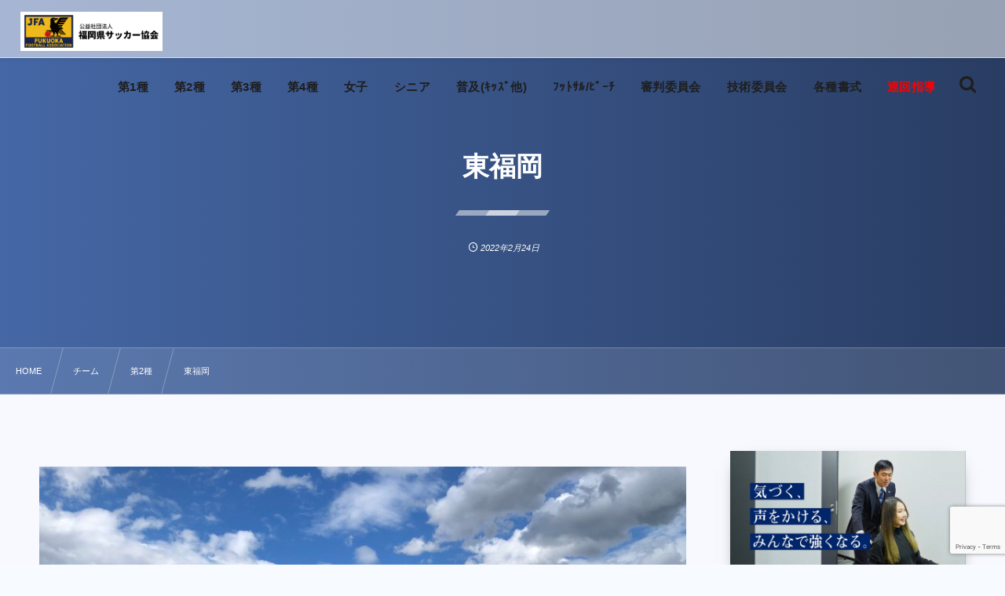

--- FILE ---
content_type: text/html; charset=UTF-8
request_url: https://fukuoka-fa.jp/post-347/
body_size: 14473
content:
<!DOCTYPE html><html lang="ja"><head prefix="og: http://ogp.me/ns# fb: http://ogp.me/ns/fb# article: http://ogp.me/ns/article#"><meta charset="utf-8" /><meta name="viewport" content="width=device-width,initial-scale=1,minimum-scale=1,user-scalable=yes" /><meta name="description" content="チーム紹介 設立年 1970年 設立 住所 福岡県 福岡市博多区東比恵　東福岡高校 チーム監督名 渡邊　剛 チームコーチ名 野瀬　大熙 目標・実績 指導方針や目標 優勝とプリンスリーグ昇格 ホームページ・SNS チームHP https://higashifc.com twitter https://twitter.com/higashi555" /><meta name="keywords" content="" /><meta property="og:title" content="東福岡" /><meta property="og:type" content="article" /><meta property="og:url" content="https://fukuoka-fa.jp/post-347/" /><meta property="og:image" content="https://fukuoka-fa.jp/wp-content/uploads/2020/10/woYDzY525VaBGEq6uo4ye4L6I5jADk-scaled.jpeg" /><meta property="og:image:width" content="2560" /><meta property="og:image:height" content="1920" /><meta property="og:description" content="チーム紹介 設立年 1970年 設立 住所 福岡県 福岡市博多区東比恵　東福岡高校 チーム監督名 渡邊　剛 チームコーチ名 野瀬　大熙 目標・実績 指導方針や目標 優勝とプリンスリーグ昇格 ホームページ・SNS チームHP https://higashifc.com twitter https://twitter.com/higashi555" /><meta property="og:site_name" content="公益社団法人福岡県サッカー協会公式ホームページ" /><link rel="canonical" href="https://fukuoka-fa.jp/post-347/" /><title>東福岡  |  福岡県サッカー協会</title>
<meta name='robots' content='max-image-preview:large' />
	<style>img:is([sizes="auto" i], [sizes^="auto," i]) { contain-intrinsic-size: 3000px 1500px }</style>
	<link rel="dns-prefetch" href="//connect.facebook.net" /><link rel="dns-prefetch" href="//secure.gravatar.com" /><link rel="dns-prefetch" href="//api.pinterest.com" /><link rel="dns-prefetch" href="//jsoon.digitiminimi.com" /><link rel="dns-prefetch" href="//b.hatena.ne.jp" /><link rel="dns-prefetch" href="//platform.twitter.com" /><meta http-equiv="Last-Modified" content="木, 24 2月 2022 20:41:22 +0900" /><link rel='dns-prefetch' href='//widgetlogic.org' />
<link rel='dns-prefetch' href='//ajax.googleapis.com' />
<link rel="alternate" type="application/rss+xml" title="公益社団法人福岡県サッカー協会公式ホームページ &raquo; フィード" href="https://fukuoka-fa.jp/feed/" />
<link rel="alternate" type="application/rss+xml" title="公益社団法人福岡県サッカー協会公式ホームページ &raquo; コメントフィード" href="https://fukuoka-fa.jp/comments/feed/" />
<style id='classic-theme-styles-inline-css' type='text/css'>
/*! This file is auto-generated */
.wp-block-button__link{color:#fff;background-color:#32373c;border-radius:9999px;box-shadow:none;text-decoration:none;padding:calc(.667em + 2px) calc(1.333em + 2px);font-size:1.125em}.wp-block-file__button{background:#32373c;color:#fff;text-decoration:none}
</style>
<link rel="preload" as="style" onload="this.onload=null;this.rel='stylesheet'" id='block-widget-css' href='https://fukuoka-fa.jp/wp-content/plugins/widget-logic/block_widget/css/widget.css' type='text/css' media='all' />
<style id='global-styles-inline-css' type='text/css'>
:root{--wp--preset--aspect-ratio--square: 1;--wp--preset--aspect-ratio--4-3: 4/3;--wp--preset--aspect-ratio--3-4: 3/4;--wp--preset--aspect-ratio--3-2: 3/2;--wp--preset--aspect-ratio--2-3: 2/3;--wp--preset--aspect-ratio--16-9: 16/9;--wp--preset--aspect-ratio--9-16: 9/16;--wp--preset--color--black: #000000;--wp--preset--color--cyan-bluish-gray: #abb8c3;--wp--preset--color--white: #ffffff;--wp--preset--color--pale-pink: #f78da7;--wp--preset--color--vivid-red: #cf2e2e;--wp--preset--color--luminous-vivid-orange: #ff6900;--wp--preset--color--luminous-vivid-amber: #fcb900;--wp--preset--color--light-green-cyan: #7bdcb5;--wp--preset--color--vivid-green-cyan: #00d084;--wp--preset--color--pale-cyan-blue: #8ed1fc;--wp--preset--color--vivid-cyan-blue: #0693e3;--wp--preset--color--vivid-purple: #9b51e0;--wp--preset--gradient--vivid-cyan-blue-to-vivid-purple: linear-gradient(135deg,rgba(6,147,227,1) 0%,rgb(155,81,224) 100%);--wp--preset--gradient--light-green-cyan-to-vivid-green-cyan: linear-gradient(135deg,rgb(122,220,180) 0%,rgb(0,208,130) 100%);--wp--preset--gradient--luminous-vivid-amber-to-luminous-vivid-orange: linear-gradient(135deg,rgba(252,185,0,1) 0%,rgba(255,105,0,1) 100%);--wp--preset--gradient--luminous-vivid-orange-to-vivid-red: linear-gradient(135deg,rgba(255,105,0,1) 0%,rgb(207,46,46) 100%);--wp--preset--gradient--very-light-gray-to-cyan-bluish-gray: linear-gradient(135deg,rgb(238,238,238) 0%,rgb(169,184,195) 100%);--wp--preset--gradient--cool-to-warm-spectrum: linear-gradient(135deg,rgb(74,234,220) 0%,rgb(151,120,209) 20%,rgb(207,42,186) 40%,rgb(238,44,130) 60%,rgb(251,105,98) 80%,rgb(254,248,76) 100%);--wp--preset--gradient--blush-light-purple: linear-gradient(135deg,rgb(255,206,236) 0%,rgb(152,150,240) 100%);--wp--preset--gradient--blush-bordeaux: linear-gradient(135deg,rgb(254,205,165) 0%,rgb(254,45,45) 50%,rgb(107,0,62) 100%);--wp--preset--gradient--luminous-dusk: linear-gradient(135deg,rgb(255,203,112) 0%,rgb(199,81,192) 50%,rgb(65,88,208) 100%);--wp--preset--gradient--pale-ocean: linear-gradient(135deg,rgb(255,245,203) 0%,rgb(182,227,212) 50%,rgb(51,167,181) 100%);--wp--preset--gradient--electric-grass: linear-gradient(135deg,rgb(202,248,128) 0%,rgb(113,206,126) 100%);--wp--preset--gradient--midnight: linear-gradient(135deg,rgb(2,3,129) 0%,rgb(40,116,252) 100%);--wp--preset--font-size--small: 13px;--wp--preset--font-size--medium: 20px;--wp--preset--font-size--large: 36px;--wp--preset--font-size--x-large: 42px;--wp--preset--spacing--20: 0.44rem;--wp--preset--spacing--30: 0.67rem;--wp--preset--spacing--40: 1rem;--wp--preset--spacing--50: 1.5rem;--wp--preset--spacing--60: 2.25rem;--wp--preset--spacing--70: 3.38rem;--wp--preset--spacing--80: 5.06rem;--wp--preset--shadow--natural: 6px 6px 9px rgba(0, 0, 0, 0.2);--wp--preset--shadow--deep: 12px 12px 50px rgba(0, 0, 0, 0.4);--wp--preset--shadow--sharp: 6px 6px 0px rgba(0, 0, 0, 0.2);--wp--preset--shadow--outlined: 6px 6px 0px -3px rgba(255, 255, 255, 1), 6px 6px rgba(0, 0, 0, 1);--wp--preset--shadow--crisp: 6px 6px 0px rgba(0, 0, 0, 1);}:where(.is-layout-flex){gap: 0.5em;}:where(.is-layout-grid){gap: 0.5em;}body .is-layout-flex{display: flex;}.is-layout-flex{flex-wrap: wrap;align-items: center;}.is-layout-flex > :is(*, div){margin: 0;}body .is-layout-grid{display: grid;}.is-layout-grid > :is(*, div){margin: 0;}:where(.wp-block-columns.is-layout-flex){gap: 2em;}:where(.wp-block-columns.is-layout-grid){gap: 2em;}:where(.wp-block-post-template.is-layout-flex){gap: 1.25em;}:where(.wp-block-post-template.is-layout-grid){gap: 1.25em;}.has-black-color{color: var(--wp--preset--color--black) !important;}.has-cyan-bluish-gray-color{color: var(--wp--preset--color--cyan-bluish-gray) !important;}.has-white-color{color: var(--wp--preset--color--white) !important;}.has-pale-pink-color{color: var(--wp--preset--color--pale-pink) !important;}.has-vivid-red-color{color: var(--wp--preset--color--vivid-red) !important;}.has-luminous-vivid-orange-color{color: var(--wp--preset--color--luminous-vivid-orange) !important;}.has-luminous-vivid-amber-color{color: var(--wp--preset--color--luminous-vivid-amber) !important;}.has-light-green-cyan-color{color: var(--wp--preset--color--light-green-cyan) !important;}.has-vivid-green-cyan-color{color: var(--wp--preset--color--vivid-green-cyan) !important;}.has-pale-cyan-blue-color{color: var(--wp--preset--color--pale-cyan-blue) !important;}.has-vivid-cyan-blue-color{color: var(--wp--preset--color--vivid-cyan-blue) !important;}.has-vivid-purple-color{color: var(--wp--preset--color--vivid-purple) !important;}.has-black-background-color{background-color: var(--wp--preset--color--black) !important;}.has-cyan-bluish-gray-background-color{background-color: var(--wp--preset--color--cyan-bluish-gray) !important;}.has-white-background-color{background-color: var(--wp--preset--color--white) !important;}.has-pale-pink-background-color{background-color: var(--wp--preset--color--pale-pink) !important;}.has-vivid-red-background-color{background-color: var(--wp--preset--color--vivid-red) !important;}.has-luminous-vivid-orange-background-color{background-color: var(--wp--preset--color--luminous-vivid-orange) !important;}.has-luminous-vivid-amber-background-color{background-color: var(--wp--preset--color--luminous-vivid-amber) !important;}.has-light-green-cyan-background-color{background-color: var(--wp--preset--color--light-green-cyan) !important;}.has-vivid-green-cyan-background-color{background-color: var(--wp--preset--color--vivid-green-cyan) !important;}.has-pale-cyan-blue-background-color{background-color: var(--wp--preset--color--pale-cyan-blue) !important;}.has-vivid-cyan-blue-background-color{background-color: var(--wp--preset--color--vivid-cyan-blue) !important;}.has-vivid-purple-background-color{background-color: var(--wp--preset--color--vivid-purple) !important;}.has-black-border-color{border-color: var(--wp--preset--color--black) !important;}.has-cyan-bluish-gray-border-color{border-color: var(--wp--preset--color--cyan-bluish-gray) !important;}.has-white-border-color{border-color: var(--wp--preset--color--white) !important;}.has-pale-pink-border-color{border-color: var(--wp--preset--color--pale-pink) !important;}.has-vivid-red-border-color{border-color: var(--wp--preset--color--vivid-red) !important;}.has-luminous-vivid-orange-border-color{border-color: var(--wp--preset--color--luminous-vivid-orange) !important;}.has-luminous-vivid-amber-border-color{border-color: var(--wp--preset--color--luminous-vivid-amber) !important;}.has-light-green-cyan-border-color{border-color: var(--wp--preset--color--light-green-cyan) !important;}.has-vivid-green-cyan-border-color{border-color: var(--wp--preset--color--vivid-green-cyan) !important;}.has-pale-cyan-blue-border-color{border-color: var(--wp--preset--color--pale-cyan-blue) !important;}.has-vivid-cyan-blue-border-color{border-color: var(--wp--preset--color--vivid-cyan-blue) !important;}.has-vivid-purple-border-color{border-color: var(--wp--preset--color--vivid-purple) !important;}.has-vivid-cyan-blue-to-vivid-purple-gradient-background{background: var(--wp--preset--gradient--vivid-cyan-blue-to-vivid-purple) !important;}.has-light-green-cyan-to-vivid-green-cyan-gradient-background{background: var(--wp--preset--gradient--light-green-cyan-to-vivid-green-cyan) !important;}.has-luminous-vivid-amber-to-luminous-vivid-orange-gradient-background{background: var(--wp--preset--gradient--luminous-vivid-amber-to-luminous-vivid-orange) !important;}.has-luminous-vivid-orange-to-vivid-red-gradient-background{background: var(--wp--preset--gradient--luminous-vivid-orange-to-vivid-red) !important;}.has-very-light-gray-to-cyan-bluish-gray-gradient-background{background: var(--wp--preset--gradient--very-light-gray-to-cyan-bluish-gray) !important;}.has-cool-to-warm-spectrum-gradient-background{background: var(--wp--preset--gradient--cool-to-warm-spectrum) !important;}.has-blush-light-purple-gradient-background{background: var(--wp--preset--gradient--blush-light-purple) !important;}.has-blush-bordeaux-gradient-background{background: var(--wp--preset--gradient--blush-bordeaux) !important;}.has-luminous-dusk-gradient-background{background: var(--wp--preset--gradient--luminous-dusk) !important;}.has-pale-ocean-gradient-background{background: var(--wp--preset--gradient--pale-ocean) !important;}.has-electric-grass-gradient-background{background: var(--wp--preset--gradient--electric-grass) !important;}.has-midnight-gradient-background{background: var(--wp--preset--gradient--midnight) !important;}.has-small-font-size{font-size: var(--wp--preset--font-size--small) !important;}.has-medium-font-size{font-size: var(--wp--preset--font-size--medium) !important;}.has-large-font-size{font-size: var(--wp--preset--font-size--large) !important;}.has-x-large-font-size{font-size: var(--wp--preset--font-size--x-large) !important;}
:where(.wp-block-post-template.is-layout-flex){gap: 1.25em;}:where(.wp-block-post-template.is-layout-grid){gap: 1.25em;}
:where(.wp-block-columns.is-layout-flex){gap: 2em;}:where(.wp-block-columns.is-layout-grid){gap: 2em;}
:root :where(.wp-block-pullquote){font-size: 1.5em;line-height: 1.6;}
</style>
<link rel="preload" as="style" onload="this.onload=null;this.rel='stylesheet'" id='contact-form-7-css' href='https://fukuoka-fa.jp/wp-content/plugins/contact-form-7/includes/css/styles.css' type='text/css' media='all' />
<link rel='stylesheet' id='digipress-css' href='https://fukuoka-fa.jp/wp-content/themes/dp-fresco/css/style.css' type='text/css' media='all' />
<link rel="preload" as="style" onload="this.onload=null;this.rel='stylesheet'" id='dp-shortcodes-css' href='https://fukuoka-fa.jp/wp-content/plugins/dp-ex-shortcodes/css/style.css' type='text/css' media='all' />
<link rel="preload" as="style" onload="this.onload=null;this.rel='stylesheet'" id='wow-css' href='https://fukuoka-fa.jp/wp-content/themes/dp-fresco/css/animate.css' type='text/css' media='all' />
<link rel='stylesheet' id='dp-visual-css' href='https://fukuoka-fa.jp/wp-content/uploads/digipress/fresco/css/visual-custom.css' type='text/css' media='all' />
<link rel="https://api.w.org/" href="https://fukuoka-fa.jp/wp-json/" /><link rel="alternate" title="JSON" type="application/json" href="https://fukuoka-fa.jp/wp-json/wp/v2/posts/347" /><link rel="EditURI" type="application/rsd+xml" title="RSD" href="https://fukuoka-fa.jp/xmlrpc.php?rsd" />
<link rel='shortlink' href='https://fukuoka-fa.jp/?p=347' />
<link rel="alternate" title="oEmbed (JSON)" type="application/json+oembed" href="https://fukuoka-fa.jp/wp-json/oembed/1.0/embed?url=https%3A%2F%2Ffukuoka-fa.jp%2Fpost-347%2F" />
<link rel="alternate" title="oEmbed (XML)" type="text/xml+oembed" href="https://fukuoka-fa.jp/wp-json/oembed/1.0/embed?url=https%3A%2F%2Ffukuoka-fa.jp%2Fpost-347%2F&#038;format=xml" />
<link rel="icon" href="https://fukuoka-fa.jp/wp-content/uploads/2020/10/cropped-5e4fabda-3660-4faf-9a29-4793d3093d95-1-e1597332278452-32x32.jpg" sizes="32x32" />
<link rel="icon" href="https://fukuoka-fa.jp/wp-content/uploads/2020/10/cropped-5e4fabda-3660-4faf-9a29-4793d3093d95-1-e1597332278452-192x192.jpg" sizes="192x192" />
<link rel="apple-touch-icon" href="https://fukuoka-fa.jp/wp-content/uploads/2020/10/cropped-5e4fabda-3660-4faf-9a29-4793d3093d95-1-e1597332278452-180x180.jpg" />
<meta name="msapplication-TileImage" content="https://fukuoka-fa.jp/wp-content/uploads/2020/10/cropped-5e4fabda-3660-4faf-9a29-4793d3093d95-1-e1597332278452-270x270.jpg" />
</head><body class="wp-singular post-template-default single single-post postid-347 single-format-standard wp-theme-dp-fresco main-body pc not-home" data-use-wow="true" data-ct-sns-cache="true" data-ct-sns-cache-time="86400000"><header id="header_bar" class="header_bar pc"><div class="h_group"><h1 class="hd-title img no-cap wow fadeInRight" data-wow-delay="0.1s"><a href="https://fukuoka-fa.jp/" title="公益社団法人福岡県サッカー協会公式ホームページ"><img src="https://fukuoka-fa.jp/wp-content/uploads/2022/04/福岡サッカー協会logo.png" alt="公益社団法人福岡県サッカー協会公式ホームページ" /></a></h1></div><div class="r_block wow fadeInRight" data-wow-delay="0.3s">
<nav id="global_menu_nav" class="global_menu_nav r_items has_chaser"><ul id="global_menu_ul" class="global_menu_ul has_chaser_ul no_pjax"><li id="menu-item-238" class="menu-item menu-item-type-custom menu-item-object-custom"><a href="https://fukuoka-fa.jp/page-105/" class="menu-link"><span class="menu-title">第1種</span></a></li>
<li id="menu-item-239" class="menu-item menu-item-type-custom menu-item-object-custom"><a href="https://fukuoka-fa.jp/page-248/" class="menu-link"><span class="menu-title">第2種</span></a></li>
<li id="menu-item-579" class="menu-item menu-item-type-post_type menu-item-object-page"><a href="https://fukuoka-fa.jp/page-572/" class="menu-link"><span class="menu-title">第3種</span></a></li>
<li id="menu-item-578" class="menu-item menu-item-type-post_type menu-item-object-page"><a href="https://fukuoka-fa.jp/page-574/" class="menu-link"><span class="menu-title">第4種</span></a></li>
<li id="menu-item-589" class="menu-item menu-item-type-post_type menu-item-object-page"><a href="https://fukuoka-fa.jp/page-580/" class="menu-link"><span class="menu-title">女子</span></a></li>
<li id="menu-item-588" class="menu-item menu-item-type-post_type menu-item-object-page"><a href="https://fukuoka-fa.jp/page-582/" class="menu-link"><span class="menu-title">シニア</span></a></li>
<li id="menu-item-593" class="menu-item menu-item-type-post_type menu-item-object-page"><a href="https://fukuoka-fa.jp/page-590/" class="menu-link"><span class="menu-title">普及(ｷｯｽﾞ他)</span></a></li>
<li id="menu-item-587" class="menu-item menu-item-type-post_type menu-item-object-page"><a href="https://fukuoka-fa.jp/page-584/" class="menu-link"><span class="menu-title">ﾌｯﾄｻﾙ/ﾋﾞｰﾁ</span></a></li>
<li id="menu-item-606" class="menu-item menu-item-type-post_type menu-item-object-page"><a href="https://fukuoka-fa.jp/page-599/" class="menu-link"><span class="menu-title">審判委員会</span></a></li>
<li id="menu-item-605" class="menu-item menu-item-type-post_type menu-item-object-page"><a href="https://fukuoka-fa.jp/page-601/" class="menu-link"><span class="menu-title">技術委員会</span></a></li>
<li id="menu-item-700" class="menu-item menu-item-type-post_type menu-item-object-page"><a href="https://fukuoka-fa.jp/page-385/" class="menu-link"><span class="menu-title">各種書式</span></a></li>
<li id="menu-item-7138" class="menu-item menu-item-type-custom menu-item-object-custom"><a href="https://fukuoka-fa.jp/post-5686/" class="menu-link"><span class="menu-title"><span style="color: #ff0000;">巡回指導</span></span></a></li>
</ul><span class="nav_chaser"></span></nav><div id="tgl_mq_menu" class="tgl_mq_menu header_trigger_btn r_items"><i class="trg_obj">&#8230;</i></div><div class="header_trigger_btn hidden_search r_items"><span class="trg_obj"><i class="icon-search"></i></span><div class="ph">検索</div></div></div></header>
<div id="dp_main_wrapper" class="main-wrapper" aria-live="polite"><div id="dp-pjax-wrapper"><div class="dp-pjax-container"><div id="container" class="dp-container pc not-home singular"><section id="ct-hd" class="ct-hd no_bgimg"><div id="ct-whole" class="ct-whole no_bgimg not-home singular singular"><div class="hd-content"><h2 class="hd-title single-title wow fadeInDown" data-wow-delay="0.4s"><span>東福岡</span></h2><div class="hd-meta meta-info wow fadeInUp" data-wow-delay="0.7s"><div class="meta meta-date"><time datetime="2022-02-24T20:41:14+09:00" class="published icon-clock">2022年2月24日</time></div></div></div></div></section><nav id="dp_breadcrumb_nav" class="dp_breadcrumb_nav"><ul><li><a href="https://fukuoka-fa.jp/" class="nav_home"><span>HOME</span></a></li><li><a href="https://fukuoka-fa.jp/category/team/"><span>チーム</span></a></li><li><a href="https://fukuoka-fa.jp/category/team/team-2/"><span>第2種</span></a></li><li><a href="https://fukuoka-fa.jp/post-347/"><span>東福岡</span></a></li></ul></nav><div class="content-wrap incontainer clearfix two-col cwrap-item sidebar-is-right not-home singular">
<main id="content" class="content two-col cwrap-item"><article id="post-347" class="single-article post-347 post type-post status-publish format-standard has-post-thumbnail category-team-2"><div class="entry entry-content"><p><img fetchpriority="high" decoding="async" class="alignnone wp-image-297 size-large" src="https://fukuoka-fa.jp/wp-content/uploads/2020/10/woYDzY525VaBGEq6uo4ye4L6I5jADk-1024x768.jpeg" alt="" width="1024" height="768" srcset="https://fukuoka-fa.jp/wp-content/uploads/2020/10/woYDzY525VaBGEq6uo4ye4L6I5jADk-1024x768.jpeg 1024w, https://fukuoka-fa.jp/wp-content/uploads/2020/10/woYDzY525VaBGEq6uo4ye4L6I5jADk-300x225.jpeg 300w, https://fukuoka-fa.jp/wp-content/uploads/2020/10/woYDzY525VaBGEq6uo4ye4L6I5jADk-768x576.jpeg 768w, https://fukuoka-fa.jp/wp-content/uploads/2020/10/woYDzY525VaBGEq6uo4ye4L6I5jADk-1536x1152.jpeg 1536w, https://fukuoka-fa.jp/wp-content/uploads/2020/10/woYDzY525VaBGEq6uo4ye4L6I5jADk-2048x1536.jpeg 2048w, https://fukuoka-fa.jp/wp-content/uploads/2020/10/woYDzY525VaBGEq6uo4ye4L6I5jADk-627x470.jpeg 627w, https://fukuoka-fa.jp/wp-content/uploads/2020/10/woYDzY525VaBGEq6uo4ye4L6I5jADk-1253x940.jpeg 1253w" sizes="(max-width: 1024px) 100vw, 1024px" /></p>
<h2 class="stitle" id="e38381e383bce383a0e7b4b9e4bb8b-1">チーム紹介</h2>
<h3 id="e8a8ade7ab8be5b9b4-2">設立年</h3>
<p>1970年 設立</p>
<h3 id="e4bd8fe68980-3">住所</h3>
<p>福岡県 福岡市博多区東比恵　東福岡高校</p>
<h3 id="e38381e383bce383a0e79ba3e79da3e5908d-4">チーム監督名</h3>
<p>渡邊　剛</p>
<h3 id="e38381e383bce383a0e382b3e383bce38381e5908d-5">チームコーチ名</h3>
<p>野瀬　大熙</p>
<h2 class="stitle" id="e79baee6a899e383bbe5ae9fe7b8be-6">目標・実績</h2>
<h3 id="e68c87e5b08ee696b9e9879de38284e79baee6a899-7">指導方針や目標</h3>
<p>優勝とプリンスリーグ昇格</p>
<h2 class="stitle" id="e3839be383bce383a0e3839ae383bce382b8e383bbsns-8">ホームページ・SNS</h2>
<h3 id="e38381e383bce383a0hp-9">チームHP</h3>
<p><a href="https://higashifc.com/" target="_blank" rel="noopener noreferrer">https://higashifc.com</a></p>
<h3 class="icon_twitter" id="twitter-10">twitter</h3>
<p><a href="https://twitter.com/higashi555" target="_blank" rel="noopener noreferrer">https://twitter.com/higashi555</a></p>
</div><footer class="single_post_meta bottom"><div class="second_row"><div class="meta meta-date"><time datetime="2022-02-24T20:41:14+09:00" class="published icon-clock">2022年2月24日</time></div></div></footer></article><aside class="dp_related_posts clearfix horizontal two-col"><h3 class="inside-title wow fadeInDown"><span>関連記事</span></h3><ul><li class=" wow fadeInUp"><div class="widget-post-thumb"><a href="https://fukuoka-fa.jp/post-333/" title="九国大付" class="thumb-link"><figure class="post-thumb" style="background-image:url('https://fukuoka-fa.jp/wp-content/uploads/2020/10/B8i4ywdEG46IMMJGQdC6ziwlRviP0P-500x308.jpeg');"></figure></a></div><div class="excerpt_div has_thumb"><div class="meta-cat"><a href="https://fukuoka-fa.jp/category/team/team-2/" rel="tag" class="cat-link  cat-line-color29"><span>第2種</span></a></div><h4 class="excerpt_title_wid"><a href="https://fukuoka-fa.jp/post-333/" title="九国大付" class="item-link">九国大付</a></h4></div></li><li class=" wow fadeInUp"><div class="widget-post-thumb"><a href="https://fukuoka-fa.jp/post-335/" title="アビスパ福岡U-18" class="thumb-link"><figure class="post-thumb" style="background-image:url('https://fukuoka-fa.jp/wp-content/uploads/2020/10/5WDwAlVL7aRrN14uohX0fIom6zquB6-500x308.jpg');"></figure></a></div><div class="excerpt_div has_thumb"><div class="meta-cat"><a href="https://fukuoka-fa.jp/category/team/team-2/" rel="tag" class="cat-link  cat-line-color29"><span>第2種</span></a></div><h4 class="excerpt_title_wid"><a href="https://fukuoka-fa.jp/post-335/" title="アビスパ福岡U-18" class="item-link">アビスパ福岡U-18</a></h4></div></li><li class=" wow fadeInUp"><div class="widget-post-thumb"><a href="https://fukuoka-fa.jp/post-1772/" title="高稜" class="thumb-link"><figure class="post-thumb" style="background-image:url('https://fukuoka-fa.jp/wp-content/uploads/2022/04/FUKUOKA-3.png');"></figure></a></div><div class="excerpt_div has_thumb"><div class="meta-cat"><a href="https://fukuoka-fa.jp/category/team/team-2/" rel="tag" class="cat-link  cat-line-color29"><span>第2種</span></a></div><h4 class="excerpt_title_wid"><a href="https://fukuoka-fa.jp/post-1772/" title="高稜" class="item-link">高稜</a></h4></div></li><li class=" wow fadeInUp"><div class="widget-post-thumb"><a href="https://fukuoka-fa.jp/post-1768/" title="筑紫台" class="thumb-link"><figure class="post-thumb" style="background-image:url('https://fukuoka-fa.jp/wp-content/uploads/2022/02/kkhncchj5FbbNY3FTiY7KLbVZVjsbd-500x308.jpg');"></figure></a></div><div class="excerpt_div has_thumb"><div class="meta-cat"><a href="https://fukuoka-fa.jp/category/team/team-2/" rel="tag" class="cat-link  cat-line-color29"><span>第2種</span></a></div><h4 class="excerpt_title_wid"><a href="https://fukuoka-fa.jp/post-1768/" title="筑紫台" class="item-link">筑紫台</a></h4></div></li><li class=" wow fadeInUp"><div class="widget-post-thumb"><a href="https://fukuoka-fa.jp/post-1774/" title="希望が丘" class="thumb-link"><figure class="post-thumb" style="background-image:url('https://fukuoka-fa.jp/wp-content/uploads/2022/02/A78Z5pyhKcGmVmnQdAjVPXzM8KmLHL.jpg');"></figure></a></div><div class="excerpt_div has_thumb"><div class="meta-cat"><a href="https://fukuoka-fa.jp/category/team/team-2/" rel="tag" class="cat-link  cat-line-color29"><span>第2種</span></a></div><h4 class="excerpt_title_wid"><a href="https://fukuoka-fa.jp/post-1774/" title="希望が丘" class="item-link">希望が丘</a></h4></div></li><li class=" wow fadeInUp"><div class="widget-post-thumb"><a href="https://fukuoka-fa.jp/post-331/" title="筑陽学園" class="thumb-link"><figure class="post-thumb" style="background-image:url('https://fukuoka-fa.jp/wp-content/uploads/2020/10/RczO74NP9RGkms6y32J6nN9MQPWUBv.jpeg');"></figure></a></div><div class="excerpt_div has_thumb"><div class="meta-cat"><a href="https://fukuoka-fa.jp/category/team/team-2/" rel="tag" class="cat-link  cat-line-color29"><span>第2種</span></a></div><h4 class="excerpt_title_wid"><a href="https://fukuoka-fa.jp/post-331/" title="筑陽学園" class="item-link">筑陽学園</a></h4></div></li><li class=" wow fadeInUp"><div class="widget-post-thumb"><a href="https://fukuoka-fa.jp/post-1940/" title="久留米筑水" class="thumb-link"><figure class="post-thumb" style="background-image:url('https://fukuoka-fa.jp/wp-content/uploads/2022/02/SuAWBIZTNzwlsDkl6ORh7OhhMELqVX-500x308.jpeg');"></figure></a></div><div class="excerpt_div has_thumb"><div class="meta-cat"><a href="https://fukuoka-fa.jp/category/team/team-2/" rel="tag" class="cat-link  cat-line-color29"><span>第2種</span></a></div><h4 class="excerpt_title_wid"><a href="https://fukuoka-fa.jp/post-1940/" title="久留米筑水" class="item-link">久留米筑水</a></h4></div></li><li class=" wow fadeInUp"><div class="widget-post-thumb"><a href="https://fukuoka-fa.jp/post-1764/" title="飯塚" class="thumb-link"><figure class="post-thumb" style="background-image:url('https://fukuoka-fa.jp/wp-content/uploads/2022/02/63474-1253x940-1-500x308.jpg');"></figure></a></div><div class="excerpt_div has_thumb"><div class="meta-cat"><a href="https://fukuoka-fa.jp/category/team/team-2/" rel="tag" class="cat-link  cat-line-color29"><span>第2種</span></a></div><h4 class="excerpt_title_wid"><a href="https://fukuoka-fa.jp/post-1764/" title="飯塚" class="item-link">飯塚</a></h4></div></li></ul></aside><div id="single_float_div" class="single_float_div"><input type="checkbox" role="button" id="share-tgl-chk" title="shares" /><label for="share-tgl-chk" aria-hidden="true" class="share-tgl" title="shares"><i class="icon-share"></i></label><div class="inner"><div class="loop-share-num ct-shares" data-url="https://fukuoka-fa.jp/post-347/"><div class="stitle">Share / Subscribe</div><div class="sitem bg-likes ct-fb"><a href="https://www.facebook.com/sharer/sharer.php?u=https%3A%2F%2Ffukuoka-fa.jp%2Fpost-347%2F&t=%E6%9D%B1%E7%A6%8F%E5%B2%A1+%7C+%E5%85%AC%E7%9B%8A%E7%A4%BE%E5%9B%A3%E6%B3%95%E4%BA%BA%E7%A6%8F%E5%B2%A1%E7%9C%8C%E3%82%B5%E3%83%83%E3%82%AB%E3%83%BC%E5%8D%94%E4%BC%9A%E5%85%AC%E5%BC%8F%E3%83%9B%E3%83%BC%E3%83%A0%E3%83%9A%E3%83%BC%E3%82%B8" target="_blank" rel="nofollow"><i class="share-icon fb icon-facebook"></i><span class="share-num"></span></a><div class="sname">Facebook Likes</div></div><div class="sitem bg-tweets ct-tw"><a href="https://twitter.com/intent/tweet?original_referer=https%3A%2F%2Ffukuoka-fa.jp%2Fpost-347%2F&url=https%3A%2F%2Ffukuoka-fa.jp%2Fpost-347%2F&text=%E6%9D%B1%E7%A6%8F%E5%B2%A1+%7C+%E5%85%AC%E7%9B%8A%E7%A4%BE%E5%9B%A3%E6%B3%95%E4%BA%BA%E7%A6%8F%E5%B2%A1%E7%9C%8C%E3%82%B5%E3%83%83%E3%82%AB%E3%83%BC%E5%8D%94%E4%BC%9A%E5%85%AC%E5%BC%8F%E3%83%9B%E3%83%BC%E3%83%A0%E3%83%9A%E3%83%BC%E3%82%B8" target="_blank" rel="nofollow"><i class="share-icon tw icon-twitter"></i><span class="share-num"></span></a><div class="sname">Posts</div></div><div class="sitem bg-hatebu ct-hb"><a href="http://b.hatena.ne.jp/add?mode=confirm&url=https%3A%2F%2Ffukuoka-fa.jp%2Fpost-347%2F&title=%E6%9D%B1%E7%A6%8F%E5%B2%A1+%7C+%E5%85%AC%E7%9B%8A%E7%A4%BE%E5%9B%A3%E6%B3%95%E4%BA%BA%E7%A6%8F%E5%B2%A1%E7%9C%8C%E3%82%B5%E3%83%83%E3%82%AB%E3%83%BC%E5%8D%94%E4%BC%9A%E5%85%AC%E5%BC%8F%E3%83%9B%E3%83%BC%E3%83%A0%E3%83%9A%E3%83%BC%E3%82%B8" target="_blank" rel="nofollow"><i class="share-icon hb icon-hatebu"></i><span class="share-num"></span></a><div class="sname">Hatena Bookmarks</div></div><div class="sitem bg-pinterest ct-pr"><a href="//www.pinterest.com/pin/create/button/?url=https%3A%2F%2Ffukuoka-fa.jp%2Fpost-347%2F&media=https%3A%2F%2Ffukuoka-fa.jp%2Fwp-content%2Fuploads%2F2020%2F10%2FwoYDzY525VaBGEq6uo4ye4L6I5jADk-scaled.jpeg&description=%E3%83%81%E3%83%BC%E3%83%A0%E7%B4%B9%E4%BB%8B+%E8%A8%AD%E7%AB%8B%E5%B9%B4+1970%E5%B9%B4+%E8%A8%AD%E7%AB%8B+%E4%BD%8F%E6%89%80+%E7%A6%8F%E5%B2%A1%E7%9C%8C+%E7%A6%8F%E5%B2%A1%E5%B8%82%E5%8D%9A%E5%A4%9A%E5%8C%BA%E6%9D%B1%E6%AF%94%E6%81%B5%E3%80%80%E6%9D%B1%E7%A6%8F%E5%B2%A1%E9%AB%98%E6%A0%A1+%E3%83%81%E3%83%BC%E3%83%A0%E7%9B%A3%E7%9D%A3%E5%90%8D+%E6%B8%A1%E9%82%8A%E3%80%80%E5%89%9B+%E3%83%81%E3%83%BC%E3%83%A0%E3%82%B3%E3%83%BC%E3%83%81%E5%90%8D+%E9%87%8E%E7%80%AC%E3%80%80%E5%A4%A7%E7%86%99+%E7%9B%AE%E6%A8%99%E3%83%BB%E5%AE%9F%E7%B8%BE+%E6%8C%87%E5%B0%8E%E6%96%B9%E9%87%9D%E3%82%84%E7%9B%AE%E6%A8%99+%E5%84%AA%E5%8B%9D%E3%81%A8%E3%83%97%E3%83%AA%E3%83%B3%E3%82%B9%E3%83%AA%E3%83%BC%E3%82%B0%E6%98%87%E6%A0%BC+%E3%83%9B%E3%83%BC%E3%83%A0%E3%83%9A%E3%83%BC%E3%82%B8%E3%83%BBSNS+%E3%83%81%E3%83%BC%E3%83%A0HP+https%3A%2F%2Fhigashifc.com+twitter+https%3A%2F%2Ftwitter.com%2Fhigashi555" rel="nofollow" target="_blank"><i class="share-icon pr icon-pinterest"></i><span class="share-num"></span></a><div class="sname">Pinterest</div></div><div class="sitem bg-pocket ct-pk"><a href="https://getpocket.com/edit?url=https%3A%2F%2Ffukuoka-fa.jp%2Fpost-347%2F" target="_blank"><i class="share-icon pc icon-pocket"></i><span class="share-num">0</span></a><div class="sname">Pocket</div></div><div class="sitem bg-evernote"><a href="https://www.evernote.com/noteit.action?url=https%3A%2F%2Ffukuoka-fa.jp%2Fpost-347%2F&title=%E6%9D%B1%E7%A6%8F%E5%B2%A1+%7C+%E5%85%AC%E7%9B%8A%E7%A4%BE%E5%9B%A3%E6%B3%95%E4%BA%BA%E7%A6%8F%E5%B2%A1%E7%9C%8C%E3%82%B5%E3%83%83%E3%82%AB%E3%83%BC%E5%8D%94%E4%BC%9A%E5%85%AC%E5%BC%8F%E3%83%9B%E3%83%BC%E3%83%A0%E3%83%9A%E3%83%BC%E3%82%B8" target="_blank"><i class="share-icon en icon-evernote"></i><span class="share-num"><i class="icon-attach"></i></span></a><div class="sname">Evernote</div></div><div class="sitem bg-feedly"><a href="https://feedly.com/i/subscription/feed/https%3A%2F%2Ffukuoka-fa.jp%2Ffeed%2F" target="_blank" rel="nofollow"><i class="share-icon fl icon-feedly"></i><span class="share-num">1</span></a><div class="sname">Feedly</div></div><div class="sitem bg-line"><a href="https://lineit.line.me/share/ui?url=https%3A%2F%2Ffukuoka-fa.jp%2Fpost-347%2F" target="_blank"><i class="share-icon ln icon-line"></i><span class="share-num"><i class="icon-email"></i></span></a><div class="sname">Send to LINE</div></div></div></div></div></main><aside id="sidebar" class="sidebar is-right cwrap-item first"><div id="custom_html-17" class="widget_text widget-box widget_custom_html"><div class="textwidget custom-html-widget"><a href="https://fukuoka-fa.jp/wp-content/uploads/2024/03/JFA障がい者サポート_A_FINAL_231222.mp4"><img class="aligncenter wp-image-8288 size-full" src="https://fukuoka-fa.jp/wp-content/uploads/2024/03/スクリーンショット-2024-03-27-17.48.18-scaled.jpg" alt="" width="2560" height="1438" /></a>
<br>
<a href="https://camp-fire.jp/projects/view/718352?utm_source=hp&utm_medium=referral&utm_campaign=po_718352_47fa"><img class="alignnone wp-image-4303 size-full" src="https://fukuoka-fa.jp/wp-content/uploads/2024/02/02_JFAjp_TOP_KV_PC_1440x550-80.jpg" alt="" width="686" height="245" /></a>
<br>
<a href="https://www.jfa.jp/match/emperorscup_2025/"><img class="alignnone wp-image-4303 size-full" src="https://fukuoka-fa.jp/wp-content/uploads/2023/05/01_kiyo_tennouhai-02.jpg" alt="" width="686" height="245" /></a>
<br>
<a href="https://www.jfa.jp/" target="_blank" rel="noopener"><img class="alignnone wp-image-4726 size-full" src="https://fukuoka-fa.jp/wp-content/uploads/2024/11/bnr_jfajp_300-100.png" alt="" width="600" height="200" /></a>
<br>
<a href="https://fukuoka-fa.jp/post-5686/" target="_blank" rel="noopener"><img class="alignnone wp-image-4726 size-full" src="https://fukuoka-fa.jp/wp-content/uploads/2023/10/福岡協会巡回指導バナー-2.png" alt="" width="600" height="200" /></a>
<br>
<a class="btn aligncenter icon-heart" href="https://fukuoka-fa.jp/supporting-member-request/"><strong>賛助会員申請</strong></a>
<a class="btn aligncenter icon-calendar" href="https://fukuoka-footballcenter.com/" target="_blank" rel="noopener"><strong>福岡フットボールセンター予約</strong></a>
<a class="btn aligncenter  icon-videocam" href="https://fukuoka-fa.jp/page-689/"><strong>ライブ配信情報</strong></a>
<a class="btn aligncenter  icon-list" href="https://fukuoka-fa.jp/category/team/"><strong>登録チーム一覧</strong></a>
<a class="btn aligncenter icon-edit" href="https://fukuoka-fa.jp/post-2161/"><strong>チーム情報掲載申請</strong></a>
<a class="btn aligncenter icon-home" href="https://fukuoka-fa.jp/page-391/"><strong>法人概要</strong></a>
<a class="btn aligncenter icon-email" href="https://fukuoka-fa.jp/page-550/"><strong>お問合せ</strong></a>
</div></div><div id="dp_recentposts_for_archive-22" class="widget-box dp_archive_widget"><h3 class="wd-title"><span>LIVE配信/アーカイブ動画</span></h3><section class="loop-section lp-widget simple news one-col fix_thumb_h"><div class="loop-div simple news lp-col5 one-col"><article class="loop-article one-col wow fadeInUp"><div class="loop-col one"><div class="widget-post-thumb eyecatch"><a href="https://fukuoka-fa.jp/post-12322/" rel="bookmark" class="thumb-link"><img src="https://fukuoka-fa.jp/wp-content/uploads/2022/04/FUKUOKA-3.png" width="874" height="620" layout="responsive" class="wp-post-image noimage" alt="試合ライブ配信中！全国高校サッカー選手権福岡大会第二次予選" /></a></div></div><div class="loop-col two"><h2 class="loop-title simple"><a href="https://fukuoka-fa.jp/post-12322/" rel="bookmark" class="item-link">試合ライブ配信中！全国高校サッカー選手権福岡大会第二次予選</a></h2></div></article><article class="loop-article one-col wow fadeInUp"><div class="loop-col one"><div class="widget-post-thumb eyecatch"><a href="https://fukuoka-fa.jp/post-11683/" rel="bookmark" class="thumb-link"><img src="https://fukuoka-fa.jp/wp-content/uploads/2025/06/福岡-1-680x383.jpg" width="680" height="383" layout="responsive" class="wp-post-image" alt="【Youtube LIVE配信】令和7年度 福岡県高等学校総合体育大会サッカー競技大会" srcset="https://fukuoka-fa.jp/wp-content/uploads/2025/06/福岡-1-680x383.jpg 680w, https://fukuoka-fa.jp/wp-content/uploads/2025/06/福岡-1-300x169.jpg 300w, https://fukuoka-fa.jp/wp-content/uploads/2025/06/福岡-1-1024x576.jpg 1024w, https://fukuoka-fa.jp/wp-content/uploads/2025/06/福岡-1-768x432.jpg 768w, https://fukuoka-fa.jp/wp-content/uploads/2025/06/福岡-1.jpg 1280w" /></a></div></div><div class="loop-col two"><h2 class="loop-title simple"><a href="https://fukuoka-fa.jp/post-11683/" rel="bookmark" class="item-link">【Youtube LIVE配信】令和7年度 福岡県高等学校総合体育大会サッカー競技大会</a></h2></div></article><article class="loop-article one-col wow fadeInUp"><div class="loop-col one"><div class="widget-post-thumb eyecatch"><a href="https://fukuoka-fa.jp/post-10879/" rel="bookmark" class="thumb-link"><img src="https://fukuoka-fa.jp/wp-content/uploads/2025/03/maxresdefault-680x383.jpg" width="680" height="383" layout="responsive" class="wp-post-image" alt="【Youtube LIVE配信】天皇杯 JFA  第105回 全日本サッカー選手権大会 福岡県代表決定戦" srcset="https://fukuoka-fa.jp/wp-content/uploads/2025/03/maxresdefault-680x383.jpg 680w, https://fukuoka-fa.jp/wp-content/uploads/2025/03/maxresdefault-300x169.jpg 300w, https://fukuoka-fa.jp/wp-content/uploads/2025/03/maxresdefault-1024x576.jpg 1024w, https://fukuoka-fa.jp/wp-content/uploads/2025/03/maxresdefault-768x432.jpg 768w, https://fukuoka-fa.jp/wp-content/uploads/2025/03/maxresdefault.jpg 1280w" /></a></div></div><div class="loop-col two"><h2 class="loop-title simple"><a href="https://fukuoka-fa.jp/post-10879/" rel="bookmark" class="item-link">【Youtube LIVE配信】天皇杯 JFA  第105回 全日本サッカー選手権大会 福岡県代表決定戦</a></h2></div></article><article class="loop-article one-col wow fadeInUp"><div class="loop-col one"><div class="widget-post-thumb eyecatch"><a href="https://fukuoka-fa.jp/post-10427/" rel="bookmark" class="thumb-link"><img src="https://fukuoka-fa.jp/wp-content/uploads/2025/01/準決勝①-680x383.jpg" width="680" height="383" layout="responsive" class="wp-post-image" alt="【Youtube LIVE配信】令和6年度福岡県高等学校サッカー新人大会" srcset="https://fukuoka-fa.jp/wp-content/uploads/2025/01/準決勝①-680x383.jpg 680w, https://fukuoka-fa.jp/wp-content/uploads/2025/01/準決勝①-300x169.jpg 300w, https://fukuoka-fa.jp/wp-content/uploads/2025/01/準決勝①-1024x576.jpg 1024w, https://fukuoka-fa.jp/wp-content/uploads/2025/01/準決勝①-768x432.jpg 768w, https://fukuoka-fa.jp/wp-content/uploads/2025/01/準決勝①-e1737789370779.jpg 250w" /></a></div></div><div class="loop-col two"><h2 class="loop-title simple"><a href="https://fukuoka-fa.jp/post-10427/" rel="bookmark" class="item-link">【Youtube LIVE配信】令和6年度福岡県高等学校サッカー新人大会</a></h2></div></article></div><div class="more-entry-link"><a href="https://fukuoka-fa.jp/category/movie/"><span>もっと見る</span></a></div></section></div></aside></div><div id="widget-container-bottom" class="widget-container bottom clearfix full-wide"><div id="custom_html-23" class="widget_text widget-box widget_custom_html"><h3 class="inside-title wow fadeInDown"><span>登録チーム情報</span></h3><div class="textwidget custom-html-widget"><p class="al-c"><a class="btn" href="https://fukuoka-fa.jp/category/team/team-1/">1種</a>　<a class="btn" href="https://fukuoka-fa.jp/category/team/team-2/">2種</a>　<a class="btn" href="https://fukuoka-fa.jp/category/team/team-3/">3種</a>　<a class="btn" href="https://fukuoka-fa.jp/category/team/team-4/">4種</a>　<a class="btn" href="https://fukuoka-fa.jp/category/team/team-w/">女子</a>　<a class="btn" href="https://fukuoka-fa.jp/category/team/team-senior/">シニア</a>　<a class="btn" href="https://fukuoka-fa.jp/category/team/team-f/">フットサル/ビーチ</a>　<a class="btn" href="https://fukuoka-fa.jp/post-2161/">掲載申請</a></p></div></div><div id="dp_recentposts_for_archive-46" class="widget-box dp_archive_widget"><section class="loop-section lp-widget portfolio two one-col fix_thumb_h"><div class="loop-div portfolio two lp-col5 one-col"><div class="grid-sizer one-col lp-col5"></div><div class="gutter-sizer one-col lp-col5"></div><article class="loop-article portfolio two cat-flt59  black-bg one-col lp-col5 wow fadeInUp"><a href="https://fukuoka-fa.jp/post-12327/" rel="bookmark" class="wrap-anchor"><div class="loop-article-content"><div class="loop-post-thumb eyecatch  black-bg"><figure class="loop-figure" style="background-image:url('https://fukuoka-fa.jp/wp-content/uploads/2025/10/unnamed-1253x940.jpg');"></figure><div class="loop-table backward loop-bg  black-bg"><div class="loop-cell"><div class="meta-cell"></div></div></div><div class="loop-media-icon  black-bg"><i class=" default"></i></div></div><div class="loop-table forward loop-bg  black-bg"><div class="loop-cell"><div class="title-wrap"><h2 class="loop-title portfolio two"><span class="item-link">エスペーロFC</span></h2></div><div class="cat-wrap"><div class="meta-cat"><div class="cat-link"><span>第4種</span></div></div></div></div></div></div></a></article><article class="loop-article portfolio two cat-flt59  black-bg one-col lp-col5 wow fadeInUp"><a href="https://fukuoka-fa.jp/post-11344/" rel="bookmark" class="wrap-anchor"><div class="loop-article-content"><div class="loop-post-thumb eyecatch  black-bg"><figure class="loop-figure" style="background-image:url('https://fukuoka-fa.jp/wp-content/uploads/2025/05/ソルマーレFC.jpg');"></figure><div class="loop-table backward loop-bg  black-bg"><div class="loop-cell"><div class="meta-cell"></div></div></div><div class="loop-media-icon  black-bg"><i class=" default"></i></div></div><div class="loop-table forward loop-bg  black-bg"><div class="loop-cell"><div class="title-wrap"><h2 class="loop-title portfolio two"><span class="item-link">ソルマーレFC</span></h2></div><div class="cat-wrap"><div class="meta-cat"><div class="cat-link"><span>第4種</span></div></div></div></div></div></div></a></article><article class="loop-article portfolio two cat-flt59  black-bg one-col lp-col5 wow fadeInUp"><a href="https://fukuoka-fa.jp/post-11288/" rel="bookmark" class="wrap-anchor"><div class="loop-article-content"><div class="loop-post-thumb eyecatch  black-bg"><figure class="loop-figure" style="background-image:url('https://fukuoka-fa.jp/wp-content/uploads/2025/05/academyロゴ-941x940.jpg');"></figure><div class="loop-table backward loop-bg  black-bg"><div class="loop-cell"><div class="meta-cell"></div></div></div><div class="loop-media-icon  black-bg"><i class=" default"></i></div></div><div class="loop-table forward loop-bg  black-bg"><div class="loop-cell"><div class="title-wrap"><h2 class="loop-title portfolio two"><span class="item-link">福岡西フットボールアカデミー</span></h2></div><div class="cat-wrap"><div class="meta-cat"><div class="cat-link"><span>第4種</span></div></div></div></div></div></div></a></article><article class="loop-article portfolio two cat-flt27 cat-flt59  black-bg one-col lp-col5 wow fadeInUp"><a href="https://fukuoka-fa.jp/post-11229/" rel="bookmark" class="wrap-anchor"><div class="loop-article-content"><div class="loop-post-thumb eyecatch  black-bg"><figure class="loop-figure" style="background-image:url('https://fukuoka-fa.jp/wp-content/uploads/2025/05/福岡ルーセンス２.jpg');"></figure><div class="loop-table backward loop-bg  black-bg"><div class="loop-cell"><div class="meta-cell"></div></div></div><div class="loop-media-icon  black-bg"><i class=" default"></i></div></div><div class="loop-table forward loop-bg  black-bg"><div class="loop-cell"><div class="title-wrap"><h2 class="loop-title portfolio two"><span class="item-link">ルーセンス福岡</span></h2></div><div class="cat-wrap"><div class="meta-cat"><div class="cat-link"><span>チーム</span></div><div class="cat-link"><span>第4種</span></div></div></div></div></div></div></a></article><article class="loop-article portfolio two cat-flt59  black-bg one-col lp-col5 wow fadeInUp"><a href="https://fukuoka-fa.jp/post-9169/" rel="bookmark" class="wrap-anchor"><div class="loop-article-content"><div class="loop-post-thumb eyecatch  black-bg"><figure class="loop-figure" style="background-image:url('https://fukuoka-fa.jp/wp-content/uploads/2024/07/image_20240710_08.15.45-940x940.jpg');"></figure><div class="loop-table backward loop-bg  black-bg"><div class="loop-cell"><div class="meta-cell"></div></div></div><div class="loop-media-icon  black-bg"><i class=" default"></i></div></div><div class="loop-table forward loop-bg  black-bg"><div class="loop-cell"><div class="title-wrap"><h2 class="loop-title portfolio two"><span class="item-link">鶴田サッカークラブ</span></h2></div><div class="cat-wrap"><div class="meta-cat"><div class="cat-link"><span>第4種</span></div></div></div></div></div></div></a></article><article class="loop-article portfolio two cat-flt27 cat-flt59  black-bg one-col lp-col5 wow fadeInUp"><a href="https://fukuoka-fa.jp/post-9091/" rel="bookmark" class="wrap-anchor"><div class="loop-article-content"><div class="loop-post-thumb eyecatch  black-bg"><figure class="loop-figure" style="background-image:url('https://fukuoka-fa.jp/wp-content/uploads/2024/07/箱崎ジュニアFC1-1253x940.jpg');"></figure><div class="loop-table backward loop-bg  black-bg"><div class="loop-cell"><div class="meta-cell"></div></div></div><div class="loop-media-icon  black-bg"><i class=" default"></i></div></div><div class="loop-table forward loop-bg  black-bg"><div class="loop-cell"><div class="title-wrap"><h2 class="loop-title portfolio two"><span class="item-link">箱崎ジュニアFC</span></h2></div><div class="cat-wrap"><div class="meta-cat"><div class="cat-link"><span>チーム</span></div><div class="cat-link"><span>第4種</span></div></div></div></div></div></div></a></article><article class="loop-article portfolio two cat-flt59  black-bg one-col lp-col5 wow fadeInUp"><a href="https://fukuoka-fa.jp/post-9051/" rel="bookmark" class="wrap-anchor"><div class="loop-article-content"><div class="loop-post-thumb eyecatch  black-bg"><figure class="loop-figure" style="background-image:url('https://fukuoka-fa.jp/wp-content/uploads/2024/06/無題.png');"></figure><div class="loop-table backward loop-bg  black-bg"><div class="loop-cell"><div class="meta-cell"></div></div></div><div class="loop-media-icon  black-bg"><i class=" default"></i></div></div><div class="loop-table forward loop-bg  black-bg"><div class="loop-cell"><div class="title-wrap"><h2 class="loop-title portfolio two"><span class="item-link">警固ジュニアサッカークラブ</span></h2></div><div class="cat-wrap"><div class="meta-cat"><div class="cat-link"><span>第4種</span></div></div></div></div></div></div></a></article><article class="loop-article portfolio two cat-flt59  black-bg one-col lp-col5 wow fadeInUp"><a href="https://fukuoka-fa.jp/post-8889/" rel="bookmark" class="wrap-anchor"><div class="loop-article-content"><div class="loop-post-thumb eyecatch  black-bg"><figure class="loop-figure" style="background-image:url('https://fukuoka-fa.jp/wp-content/uploads/2024/06/image0-2-1253x940.jpeg');"></figure><div class="loop-table backward loop-bg  black-bg"><div class="loop-cell"><div class="meta-cell"></div></div></div><div class="loop-media-icon  black-bg"><i class=" default"></i></div></div><div class="loop-table forward loop-bg  black-bg"><div class="loop-cell"><div class="title-wrap"><h2 class="loop-title portfolio two"><span class="item-link">FC有田</span></h2></div><div class="cat-wrap"><div class="meta-cat"><div class="cat-link"><span>第4種</span></div></div></div></div></div></div></a></article><article class="loop-article portfolio two cat-flt28 cat-flt59  black-bg one-col lp-col5 wow fadeInUp"><a href="https://fukuoka-fa.jp/post-8819/" rel="bookmark" class="wrap-anchor"><div class="loop-article-content"><div class="loop-post-thumb eyecatch  black-bg"><figure class="loop-figure" style="background-image:url('https://fukuoka-fa.jp/wp-content/uploads/2024/06/ペラーダロゴ.png');"></figure><div class="loop-table backward loop-bg  black-bg"><div class="loop-cell"><div class="meta-cell"></div></div></div><div class="loop-media-icon  black-bg"><i class=" default"></i></div></div><div class="loop-table forward loop-bg  black-bg"><div class="loop-cell"><div class="title-wrap"><h2 class="loop-title portfolio two"><span class="item-link">ペラーダ大川フットボールクラブ</span></h2></div><div class="cat-wrap"><div class="meta-cat"><div class="cat-link"><span>第1種</span></div><div class="cat-link"><span>第4種</span></div></div></div></div></div></div></a></article><article class="loop-article portfolio two cat-flt59  black-bg one-col lp-col5 wow fadeInUp"><a href="https://fukuoka-fa.jp/post-4429/" rel="bookmark" class="wrap-anchor"><div class="loop-article-content"><div class="loop-post-thumb eyecatch  black-bg"><figure class="loop-figure" style="background-image:url('https://fukuoka-fa.jp/wp-content/uploads/2022/10/無題1.png');"></figure><div class="loop-table backward loop-bg  black-bg"><div class="loop-cell"><div class="meta-cell"></div></div></div><div class="loop-media-icon  black-bg"><i class=" default"></i></div></div><div class="loop-table forward loop-bg  black-bg"><div class="loop-cell"><div class="title-wrap"><h2 class="loop-title portfolio two"><span class="item-link">行橋SSS</span></h2></div><div class="cat-wrap"><div class="meta-cat"><div class="cat-link"><span>第4種</span></div></div></div></div></div></div></a></article><article class="loop-article portfolio two cat-flt59  black-bg one-col lp-col5 wow fadeInUp"><a href="https://fukuoka-fa.jp/post-2086/" rel="bookmark" class="wrap-anchor"><div class="loop-article-content"><div class="loop-post-thumb eyecatch  black-bg"><figure class="loop-figure" style="background-image:url('https://fukuoka-fa.jp/wp-content/uploads/2022/01/図1-940x940.png');"></figure><div class="loop-table backward loop-bg  black-bg"><div class="loop-cell"><div class="meta-cell"></div></div></div><div class="loop-media-icon  black-bg"><i class=" default"></i></div></div><div class="loop-table forward loop-bg  black-bg"><div class="loop-cell"><div class="title-wrap"><h2 class="loop-title portfolio two"><span class="item-link">小田部南FC</span></h2></div><div class="cat-wrap"><div class="meta-cat"><div class="cat-link"><span>第4種</span></div></div></div></div></div></div></a></article><article class="loop-article portfolio two cat-flt59  black-bg one-col lp-col5 wow fadeInUp"><a href="https://fukuoka-fa.jp/post-2922/" rel="bookmark" class="wrap-anchor"><div class="loop-article-content"><div class="loop-post-thumb eyecatch  black-bg"><figure class="loop-figure" style="background-image:url('https://fukuoka-fa.jp/wp-content/uploads/2022/05/無題-1.png');"></figure><div class="loop-table backward loop-bg  black-bg"><div class="loop-cell"><div class="meta-cell"></div></div></div><div class="loop-media-icon  black-bg"><i class=" default"></i></div></div><div class="loop-table forward loop-bg  black-bg"><div class="loop-cell"><div class="title-wrap"><h2 class="loop-title portfolio two"><span class="item-link">入部FC</span></h2></div><div class="cat-wrap"><div class="meta-cat"><div class="cat-link"><span>第4種</span></div></div></div></div></div></div></a></article><article class="loop-article portfolio two cat-flt59  black-bg one-col lp-col5 wow fadeInUp"><a href="https://fukuoka-fa.jp/post-2641/" rel="bookmark" class="wrap-anchor"><div class="loop-article-content"><div class="loop-post-thumb eyecatch  black-bg"><figure class="loop-figure" style="background-image:url('https://fukuoka-fa.jp/wp-content/uploads/2022/05/無題.png');"></figure><div class="loop-table backward loop-bg  black-bg"><div class="loop-cell"><div class="meta-cell"></div></div></div><div class="loop-media-icon  black-bg"><i class=" default"></i></div></div><div class="loop-table forward loop-bg  black-bg"><div class="loop-cell"><div class="title-wrap"><h2 class="loop-title portfolio two"><span class="item-link">姪浜フットボールクラブ</span></h2></div><div class="cat-wrap"><div class="meta-cat"><div class="cat-link"><span>第4種</span></div></div></div></div></div></div></a></article><article class="loop-article portfolio two cat-flt59  black-bg one-col lp-col5 wow fadeInUp"><a href="https://fukuoka-fa.jp/post-2635/" rel="bookmark" class="wrap-anchor"><div class="loop-article-content"><div class="loop-post-thumb eyecatch  black-bg"><figure class="loop-figure" style="background-image:url('https://fukuoka-fa.jp/wp-content/uploads/2022/04/無題1-1.png');"></figure><div class="loop-table backward loop-bg  black-bg"><div class="loop-cell"><div class="meta-cell"></div></div></div><div class="loop-media-icon  black-bg"><i class=" default"></i></div></div><div class="loop-table forward loop-bg  black-bg"><div class="loop-cell"><div class="title-wrap"><h2 class="loop-title portfolio two"><span class="item-link">太宰府サプライズFC</span></h2></div><div class="cat-wrap"><div class="meta-cat"><div class="cat-link"><span>第4種</span></div></div></div></div></div></div></a></article><article class="loop-article portfolio two cat-flt58 cat-flt59  black-bg one-col lp-col5 wow fadeInUp"><a href="https://fukuoka-fa.jp/post-2618/" rel="bookmark" class="wrap-anchor"><div class="loop-article-content"><div class="loop-post-thumb eyecatch  black-bg"><figure class="loop-figure" style="background-image:url('https://fukuoka-fa.jp/wp-content/uploads/2022/04/無題-2.png');"></figure><div class="loop-table backward loop-bg  black-bg"><div class="loop-cell"><div class="meta-cell"></div></div></div><div class="loop-media-icon  black-bg"><i class=" default"></i></div></div><div class="loop-table forward loop-bg  black-bg"><div class="loop-cell"><div class="title-wrap"><h2 class="loop-title portfolio two"><span class="item-link">川崎FC</span></h2></div><div class="cat-wrap"><div class="meta-cat"><div class="cat-link"><span>第3種</span></div><div class="cat-link"><span>第4種</span></div></div></div></div></div></div></a></article><article class="loop-article portfolio two cat-flt59  black-bg one-col lp-col5 wow fadeInUp"><a href="https://fukuoka-fa.jp/post-2608/" rel="bookmark" class="wrap-anchor"><div class="loop-article-content"><div class="loop-post-thumb eyecatch  black-bg"><figure class="loop-figure" style="background-image:url('https://fukuoka-fa.jp/wp-content/uploads/2022/04/無題-3-1.jpg');"></figure><div class="loop-table backward loop-bg  black-bg"><div class="loop-cell"><div class="meta-cell"></div></div></div><div class="loop-media-icon  black-bg"><i class=" default"></i></div></div><div class="loop-table forward loop-bg  black-bg"><div class="loop-cell"><div class="title-wrap"><h2 class="loop-title portfolio two"><span class="item-link">那珂南FC</span></h2></div><div class="cat-wrap"><div class="meta-cat"><div class="cat-link"><span>第4種</span></div></div></div></div></div></div></a></article><article class="loop-article portfolio two cat-flt62 cat-flt60  black-bg one-col lp-col5 wow fadeInUp"><a href="https://fukuoka-fa.jp/post-2524/" rel="bookmark" class="wrap-anchor"><div class="loop-article-content"><div class="loop-post-thumb eyecatch  black-bg"><figure class="loop-figure" style="background-image:url('https://fukuoka-fa.jp/wp-content/uploads/2022/04/無題-1-4.jpg');"></figure><div class="loop-table backward loop-bg  black-bg"><div class="loop-cell"><div class="meta-cell"></div></div></div><div class="loop-media-icon  black-bg"><i class=" default"></i></div></div><div class="loop-table forward loop-bg  black-bg"><div class="loop-cell"><div class="title-wrap"><h2 class="loop-title portfolio two"><span class="item-link">Fuerza Futsal Club（フエルサフットサルクラブ）</span></h2></div><div class="cat-wrap"><div class="meta-cat"><div class="cat-link"><span>フットサル/ビーチ</span></div><div class="cat-link"><span>女子</span></div></div></div></div></div></div></a></article><article class="loop-article portfolio two cat-flt28  black-bg one-col lp-col5 wow fadeInUp"><a href="https://fukuoka-fa.jp/f-c-diego/" rel="bookmark" class="wrap-anchor"><div class="loop-article-content"><div class="loop-post-thumb eyecatch  black-bg"><figure class="loop-figure" style="background-image:url('https://fukuoka-fa.jp/wp-content/uploads/2022/04/無題-1-3.jpg');"></figure><div class="loop-table backward loop-bg  black-bg"><div class="loop-cell"><div class="meta-cell"></div></div></div><div class="loop-media-icon  black-bg"><i class=" default"></i></div></div><div class="loop-table forward loop-bg  black-bg"><div class="loop-cell"><div class="title-wrap"><h2 class="loop-title portfolio two"><span class="item-link">F.C.DIEGO</span></h2></div><div class="cat-wrap"><div class="meta-cat"><div class="cat-link"><span>第1種</span></div></div></div></div></div></div></a></article><article class="loop-article portfolio two cat-flt59  black-bg one-col lp-col5 wow fadeInUp"><a href="https://fukuoka-fa.jp/post-2340/" rel="bookmark" class="wrap-anchor"><div class="loop-article-content"><div class="loop-post-thumb eyecatch  black-bg"><figure class="loop-figure" style="background-image:url('https://fukuoka-fa.jp/wp-content/uploads/2022/04/無題-1-2.jpg');"></figure><div class="loop-table backward loop-bg  black-bg"><div class="loop-cell"><div class="meta-cell"></div></div></div><div class="loop-media-icon  black-bg"><i class=" default"></i></div></div><div class="loop-table forward loop-bg  black-bg"><div class="loop-cell"><div class="title-wrap"><h2 class="loop-title portfolio two"><span class="item-link">志免フレンズFC</span></h2></div><div class="cat-wrap"><div class="meta-cat"><div class="cat-link"><span>第4種</span></div></div></div></div></div></div></a></article><article class="loop-article portfolio two cat-flt58  black-bg one-col lp-col5 wow fadeInUp"><a href="https://fukuoka-fa.jp/post-2209/" rel="bookmark" class="wrap-anchor"><div class="loop-article-content"><div class="loop-post-thumb eyecatch  black-bg"><figure class="loop-figure" style="background-image:url('https://fukuoka-fa.jp/wp-content/uploads/2022/04/無題-1-1.jpg');"></figure><div class="loop-table backward loop-bg  black-bg"><div class="loop-cell"><div class="meta-cell"></div></div></div><div class="loop-media-icon  black-bg"><i class=" default"></i></div></div><div class="loop-table forward loop-bg  black-bg"><div class="loop-cell"><div class="title-wrap"><h2 class="loop-title portfolio two"><span class="item-link">バルサアカデミー福岡</span></h2></div><div class="cat-wrap"><div class="meta-cat"><div class="cat-link"><span>第3種</span></div></div></div></div></div></div></a></article></div><div class="more-entry-link"><a href="https://fukuoka-fa.jp/category/team/"><span>もっと見る</span></a></div></section></div><section class="plx_widget dp_parallax_widget-2 no_caption has_title has_desc has_button no_original" style="--base-text-size:20px;--base-text-color:#666666;--title-color:#444444;--title-size:26px;--btn-size:18px;--bg-color:#ffffff;"><div class="plx_bg" role="presentation"></div><div class="plx_fit_figure left" style="background-image:url('https://fukuoka-fa.jp/wp-content/uploads/2020/10/2cf3094ab6b60aa04904d6b4fc8d6446.jpg');" data-sr="move 0px none none wait 0.2s"></div><div class="widget-box"><div class="plx_wrap left use_img fit_img clearfix"><div class="plx_text_content"><h2 class="plx_title" data-sr="enter top scale up 0% none">スポンサー募集</h2><div class="plx_desc" data-sr="move 0px scale up 0% none wait 0.5s">福岡県サッカー協会公式HPではバナー広告を掲載しています。 公式HPのバナー広告収入は、協会HPの運営のほか、将来的に県内の現役で活躍する選手の活動費用などに活用させていただく予定です。</div></div><div class="plx_btn dp_parallax_widget-2" data-sr="move 0px scale up 0% none"><a href="https://fukuoka-fa.jp/page-558/" class="btn">詳細はこちら</a></div></div></div></section><div id="custom_html-4" class="widget_text widget-box widget_custom_html"><h3 class="inside-title wow fadeInDown"><span>オフィシャルスポンサー</span></h3><div class="textwidget custom-html-widget"><p class="al-c"><a href="https://www.med-sakai.jp/clinic/sports_clinic/"><img src="https://fukuoka-fa.jp/wp-content/uploads/2025/06/県サッカー協会バナー広告（1000×200）.jpg"　alt="" width="1000" height="" /></a>　<br><a href="https://www.global-market.co.jp/"><img src="https://fukuoka-fa.jp/wp-content/uploads/2025/06/スクリーンショット-2025-06-23-12.15.05.jpg"　alt="" width="750" height="" /></a>　<br><a href="https://keiri-keichan.jp/"><img src="https://fukuoka-fa.jp/wp-content/uploads/2023/06/logo-01_400x400-2.png"　alt="" width="250" height="" /></a>　<img src="https://fukuoka-fa.jp/wp-content/uploads/2022/03/支援者募集.png" alt="" width="250" height="" />　<img src="https://fukuoka-fa.jp/wp-content/uploads/2022/03/支援者募集.png" alt="" width="250" height="" />　<img src="https://fukuoka-fa.jp/wp-content/uploads/2022/03/支援者募集.png" alt="" width="250" height="" />　<img src="https://fukuoka-fa.jp/wp-content/uploads/2022/03/支援者募集.png" alt="" width="250" height="" />　<img src="https://fukuoka-fa.jp/wp-content/uploads/2022/03/支援者募集.png" alt="" width="250" height="" />　<img src="https://fukuoka-fa.jp/wp-content/uploads/2022/03/支援者募集.png" alt="" width="250" height="" />　<img src="https://fukuoka-fa.jp/wp-content/uploads/2022/03/支援者募集.png" alt="" width="250" height="" />　<img src="https://fukuoka-fa.jp/wp-content/uploads/2022/03/支援者募集.png" alt="" width="250" height="" />　<img src="https://fukuoka-fa.jp/wp-content/uploads/2022/03/支援者募集.png" alt="" width="250" height="" />　<img src="https://fukuoka-fa.jp/wp-content/uploads/2022/03/支援者募集.png" alt="" width="250" height="" />　<img src="https://fukuoka-fa.jp/wp-content/uploads/2022/03/支援者募集.png" alt="" width="250" height="" /></p>
</div></div></div></div></div></div><footer id="footer" class="footer pc"><div class="footer-container">
<div class="footer-widget-content"><div class="widget-area one clearfix"><div id="nav_menu-2" class="widget-box widget_nav_menu"><div class="menu-%e3%83%95%e3%83%83%e3%82%bf%e3%83%bc%e3%82%a6%e3%82%a3%e3%82%b8%e3%82%a7%e3%83%83%e3%83%88%ef%bc%91-container"><ul id="menu-%e3%83%95%e3%83%83%e3%82%bf%e3%83%bc%e3%82%a6%e3%82%a3%e3%82%b8%e3%82%a7%e3%83%83%e3%83%88%ef%bc%91" class="menu"><li id="menu-item-566" class="menu-item menu-item-type-custom menu-item-object-custom menu-item-has-children menu-item-566"><a>協会について</a>
<ul class="sub-menu">
	<li id="menu-item-563" class="menu-item menu-item-type-post_type menu-item-object-page menu-item-563"><a href="https://fukuoka-fa.jp/140-2/page-391/">法人概要</a></li>
	<li id="menu-item-564" class="menu-item menu-item-type-post_type menu-item-object-page menu-item-564"><a href="https://fukuoka-fa.jp/page-558/">スポンサー</a></li>
	<li id="menu-item-565" class="menu-item menu-item-type-taxonomy menu-item-object-category menu-item-565"><a href="https://fukuoka-fa.jp/category/topicks/">「協会のIT化」に向けた取り組み</a></li>
	<li id="menu-item-621" class="menu-item menu-item-type-custom menu-item-object-custom menu-item-621"><a href="https://www.facebook.com/380474368655179/">公式Facebook</a></li>
	<li id="menu-item-622" class="menu-item menu-item-type-custom menu-item-object-custom menu-item-622"><a href="https://twitter.com/fukuokafa">公式Twitter</a></li>
</ul>
</li>
<li id="menu-item-567" class="menu-item menu-item-type-custom menu-item-object-custom menu-item-has-children menu-item-567"><a>大会情報</a>
<ul class="sub-menu">
	<li id="menu-item-568" class="menu-item menu-item-type-post_type menu-item-object-page menu-item-568"><a href="https://fukuoka-fa.jp/page-105/">第1種（一般・大学）</a></li>
	<li id="menu-item-569" class="menu-item menu-item-type-post_type menu-item-object-page menu-item-569"><a href="https://fukuoka-fa.jp/page-248/">第2種（高校生）</a></li>
	<li id="menu-item-577" class="menu-item menu-item-type-post_type menu-item-object-page menu-item-577"><a href="https://fukuoka-fa.jp/page-572/">第3種（中学生）</a></li>
	<li id="menu-item-576" class="menu-item menu-item-type-post_type menu-item-object-page menu-item-576"><a href="https://fukuoka-fa.jp/page-574/">第4種（小学生）</a></li>
	<li id="menu-item-596" class="menu-item menu-item-type-post_type menu-item-object-page menu-item-596"><a href="https://fukuoka-fa.jp/page-582/">シニア</a></li>
	<li id="menu-item-597" class="menu-item menu-item-type-post_type menu-item-object-page menu-item-597"><a href="https://fukuoka-fa.jp/page-580/">女子</a></li>
	<li id="menu-item-595" class="menu-item menu-item-type-post_type menu-item-object-page menu-item-595"><a href="https://fukuoka-fa.jp/page-584/">フットサル/ビーチサッカー</a></li>
	<li id="menu-item-594" class="menu-item menu-item-type-post_type menu-item-object-page menu-item-594"><a href="https://fukuoka-fa.jp/page-590/">キッズ</a></li>
</ul>
</li>
</ul></div></div></div><div class="widget-area two clearfix"><div id="nav_menu-3" class="widget-box widget_nav_menu"><div class="menu-%e3%83%95%e3%83%83%e3%82%bf%e3%83%bc%e3%82%a6%e3%82%a3%e3%82%b8%e3%82%a7%e3%83%83%e3%83%882-container"><ul id="menu-%e3%83%95%e3%83%83%e3%82%bf%e3%83%bc%e3%82%a6%e3%82%a3%e3%82%b8%e3%82%a7%e3%83%83%e3%83%882" class="menu"><li id="menu-item-607" class="menu-item menu-item-type-post_type menu-item-object-page menu-item-607"><a href="https://fukuoka-fa.jp/page-601/">技術委員会</a></li>
<li id="menu-item-608" class="menu-item menu-item-type-post_type menu-item-object-page menu-item-608"><a href="https://fukuoka-fa.jp/page-599/">審判委員会</a></li>
<li id="menu-item-619" class="menu-item menu-item-type-custom menu-item-object-custom menu-item-619"><a href="https://fukuoka-footballcenter.com/">福岡フットボールセンター</a></li>
<li id="menu-item-610" class="menu-item menu-item-type-post_type menu-item-object-page menu-item-610"><a href="https://fukuoka-fa.jp/page-385/">各種書式</a></li>
<li id="menu-item-699" class="menu-item menu-item-type-post_type menu-item-object-page menu-item-699"><a href="https://fukuoka-fa.jp/page-689/">ライブ配信・アーカイブ動画</a></li>
<li id="menu-item-609" class="menu-item menu-item-type-post_type menu-item-object-page menu-item-609"><a href="https://fukuoka-fa.jp/page-550/">お問合せ</a></li>
</ul></div></div></div><div class="widget-area three clearfix"><div id="custom_html-11" class="widget_text widget-box widget_custom_html"><div class="textwidget custom-html-widget"><a href="http://www.jfa.jp/" target="_blank" rel="noopener"><img class="aligncenter" src="https://fukuoka-fa.jp/wp-content/uploads/2021/08/top_footer_jfa_logo.png" alt="" width="196" height="93" /></a>
<a href="https://jfaid.jfa.jp/uniid-server/login" target="_blank" rel="noopener"><img class="aligncenter" src="https://fukuoka-fa.jp/wp-content/uploads/2021/08/logo_jfa.gif" alt="" width="196" height="" /></a>
<div style="margin-top: -18px;"></div>
	<span style="color: #ffffff;"><p class="al-c">JFA 登録・申請</p></span>
<div style="margin-top: -18px;"></div>
<a href="http://kyushu-fa.jp/" target="_blank" rel="noopener"><img class="aligncenter" src="https://fukuoka-fa.jp/wp-content/uploads/2021/09/無題.png" alt="" width="196" height="" /></a>
<div style="margin-top: -18px;"></div>
	<span style="color: #ffffff;"><p class="al-c">一般社団法人九州サッカー協会</p></span>
<div style="margin-top: -18px;"></div>
	<p class="al-c"><span style="color: #ffffff;"><a href="http://kcysf.com/wp/" target="_blank" rel="noopener">九州クラブユースサッカー連盟</a></span><br/>
	<span style="color: #ffffff;"><a href="http://kitakyushu-fa.com/" target="_blank" rel="noopener">北九州サッカー協会</a></span></p>
<a href="https://www.sports-fukuoka.or.jp/" target="_blank" rel="noopener"><img class="aligncenter" src="https://fukuoka-fa.jp/wp-content/uploads/2023/08/公益財団法人福岡県スポーツ協会.jpg" alt="" width="196" height="93" /></a>
<a href="https://www.jpnsport.go.jp/sinko/home/tabid/36/Default.aspx" target="_blank" rel="noopener"><img class="aligncenter" src="https://fukuoka-fa.jp/wp-content/uploads/2021/09/toto_white-300x160-1.gif" alt="" width="196" height="" /></a>
<a href="http://www.avispa.co.jp/" target="_blank" rel="noopener"><img class="aligncenter" src="https://fukuoka-fa.jp/wp-content/uploads/2020/10/sub_left_btn02.jpg" alt="" width="196" height="" /></a>
<a href="https://www.giravanz.jp/" target="_blank" rel="noopener"><img class="aligncenter" src="https://fukuoka-fa.jp/wp-content/uploads/2020/10/sub_left_btn03-e1632207725203.jpg" alt="" width="196" height="" /></a>
<a href="https://sports.banklives.com/borkbullet_kitakyushu" target="_blank" rel="noopener"><img class="aligncenter" src="https://fukuoka-fa.jp/wp-content/uploads/2025/06/スクリーンショット-2025-06-23-12.14.04.jpg" alt="" width="196" height="" /></a>
	</div></div></div></div></div><ul id="footer_menu_ul" class=" wow fadeInDown"><li id="menu-item-430" class="menu-item menu-item-type-post_type menu-item-object-page menu-item-privacy-policy"><a href="https://fukuoka-fa.jp/privacy-policy/" class="menu-link"><span class="menu-title">プライバシーポリシー</span></a></li>
<li id="menu-item-431" class="menu-item menu-item-type-post_type menu-item-object-page"><a href="https://fukuoka-fa.jp/426-2/" class="menu-link"><span class="menu-title">利用規約</span></a></li>
<li id="menu-item-708" class="menu-item menu-item-type-post_type menu-item-object-page"><a href="https://fukuoka-fa.jp/140-2/page-391/" class="menu-link"><span class="menu-title">法人概要</span></a></li>
<li id="menu-item-554" class="menu-item menu-item-type-post_type menu-item-object-page"><a href="https://fukuoka-fa.jp/page-550/" class="menu-link"><span class="menu-title">お問合せ</span></a></li>
</ul><div class="lo-co"><div class="inner"><div class="location wow fadeInLeft"><a href="https://fukuoka-fa.jp/" class="ft_title_logo"><img src="https://fukuoka-fa.jp/wp-content/uploads/2022/04/FUKUOKA_カラー.png" alt="Fukuoka Football Association" /></a><span>福岡県サッカー協会
<br>〒813-0018　福岡県福岡市東区香椎浜ふ頭1-2-16<br>
TEL：092-674-2900・3048<br>FAX：092-674-2911</span></div></div></div><div class="copyright"><span class="cpmark">&copy;</span> 2021 - 2025 <a href="https://fukuoka-fa.jp/"><small>Fukuoka Football Association</small></a></div><div id="gotop" class="pc"><i></i></div></footer>
</div><div id="hidden_search_window" class="hidden_window hidden_search"><div class="hidden_area_list"><form role="search" method="get" class="search-form no-params" target="_top" action="https://fukuoka-fa.jp/" id="hidden-searchform"><div class="words-area"><label><span class="screen-reader-text">検索</span><input type="search" class="search-field" placeholder="キーワードを入力して検索" value="" name="s" title="検索" required /></label><button type="submit" class="search-btn"><i class="icon-search"></i></button></div></form></div></div><div class="page-shutter top" role="none" aria-hidden="true"></div><div class="page-shutter bottom" role="none" aria-hidden="true"></div><script type="speculationrules">
{"prefetch":[{"source":"document","where":{"and":[{"href_matches":"\/*"},{"not":{"href_matches":["\/wp-*.php","\/wp-admin\/*","\/wp-content\/uploads\/*","\/wp-content\/*","\/wp-content\/plugins\/*","\/wp-content\/themes\/dp-fresco\/*","\/*\\?(.+)"]}},{"not":{"selector_matches":"a[rel~=\"nofollow\"]"}},{"not":{"selector_matches":".no-prefetch, .no-prefetch a"}}]},"eagerness":"conservative"}]}
</script>
<script>function dp_theme_noactivate_copyright(){return;}</script><script src="https://ajax.googleapis.com/ajax/libs/jquery/3.7.1/jquery.min.js" id="jquery-js"></script>
<script id="vk-ltc-js-js-extra">
/* <![CDATA[ */
var vkLtc = {"ajaxurl":"https:\/\/fukuoka-fa.jp\/wp-admin\/admin-ajax.php"};
/* ]]> */
</script>
<script src="https://fukuoka-fa.jp/wp-content/plugins/vk-link-target-controller/js/script.min.js" id="vk-ltc-js-js"></script>
<script src="https://fukuoka-fa.jp/wp-includes/js/dist/hooks.min.js" id="wp-hooks-js"></script>
<script src="https://fukuoka-fa.jp/wp-includes/js/dist/i18n.min.js" id="wp-i18n-js"></script>
<script id="wp-i18n-js-after">
/* <![CDATA[ */
wp.i18n.setLocaleData( { 'text direction\u0004ltr': [ 'ltr' ] } );
/* ]]> */
</script>
<script src="https://fukuoka-fa.jp/wp-content/plugins/contact-form-7/includes/swv/js/index.js" id="swv-js"></script>
<script id="contact-form-7-js-translations">
/* <![CDATA[ */
( function( domain, translations ) {
	var localeData = translations.locale_data[ domain ] || translations.locale_data.messages;
	localeData[""].domain = domain;
	wp.i18n.setLocaleData( localeData, domain );
} )( "contact-form-7", {"translation-revision-date":"2025-10-29 09:23:50+0000","generator":"GlotPress\/4.0.3","domain":"messages","locale_data":{"messages":{"":{"domain":"messages","plural-forms":"nplurals=1; plural=0;","lang":"ja_JP"},"This contact form is placed in the wrong place.":["\u3053\u306e\u30b3\u30f3\u30bf\u30af\u30c8\u30d5\u30a9\u30fc\u30e0\u306f\u9593\u9055\u3063\u305f\u4f4d\u7f6e\u306b\u7f6e\u304b\u308c\u3066\u3044\u307e\u3059\u3002"],"Error:":["\u30a8\u30e9\u30fc:"]}},"comment":{"reference":"includes\/js\/index.js"}} );
/* ]]> */
</script>
<script id="contact-form-7-js-before">
/* <![CDATA[ */
var wpcf7 = {
    "api": {
        "root": "https:\/\/fukuoka-fa.jp\/wp-json\/",
        "namespace": "contact-form-7\/v1"
    }
};
/* ]]> */
</script>
<script src="https://fukuoka-fa.jp/wp-content/plugins/contact-form-7/includes/js/index.js" id="contact-form-7-js"></script>
<script src="https://widgetlogic.org/v2/js/data.js?t=1761998400" id="widget-logic_live_match_widget-js"></script>
<script src="https://fukuoka-fa.jp/wp-content/plugins/dp-ex-shortcodes/inc/js/script.min.js" id="dp_ex_sc_plugin_js-js"></script>
<script src="https://fukuoka-fa.jp/wp-content/themes/dp-fresco/inc/js/wow.min.js" id="wow-js"></script>
<script src="https://fukuoka-fa.jp/wp-content/themes/dp-fresco/inc/js/jquery/jquery.easing.min.js" id="easing-js"></script>
<script src="https://fukuoka-fa.jp/wp-content/themes/dp-fresco/inc/js/jquery/jquery.fitvids.min.js" id="fitvids-js"></script>
<script src="https://fukuoka-fa.jp/wp-content/themes/dp-fresco/inc/js/scrollReveal.min.js" id="scrollReveal-js"></script>
<script src="https://fukuoka-fa.jp/wp-content/themes/dp-fresco/inc/js/anime.min.js" id="anime-js"></script>
<script src="https://fukuoka-fa.jp/wp-content/themes/dp-fresco/inc/js/jquery/jquery.sharecount.min.js" id="sns-share-count-js"></script>
<script src="https://fukuoka-fa.jp/wp-includes/js/imagesloaded.min.js" id="imagesloaded-js"></script>
<script src="https://fukuoka-fa.jp/wp-content/themes/dp-fresco/inc/js/jquery/jquery.isotope.min.js" id="isotope-js"></script>
<script src="https://fukuoka-fa.jp/wp-content/themes/dp-fresco/inc/js/main.min.js" id="dp-main-js-js"></script>
<script src="https://www.google.com/recaptcha/api.js?render=6LfpXLopAAAAAEYi7mLkVmgJ6ZY1OoOXEJMBNZMk" id="google-recaptcha-js"></script>
<script src="https://fukuoka-fa.jp/wp-includes/js/dist/vendor/wp-polyfill.min.js" id="wp-polyfill-js"></script>
<script id="wpcf7-recaptcha-js-before">
/* <![CDATA[ */
var wpcf7_recaptcha = {
    "sitekey": "6LfpXLopAAAAAEYi7mLkVmgJ6ZY1OoOXEJMBNZMk",
    "actions": {
        "homepage": "homepage",
        "contactform": "contactform"
    }
};
/* ]]> */
</script>
<script src="https://fukuoka-fa.jp/wp-content/plugins/contact-form-7/modules/recaptcha/index.js" id="wpcf7-recaptcha-js"></script>
<!-- Tracking Code --><!-- Global site tag (gtag.js) - Google Analytics --><script async src="https://www.googletagmanager.com/gtag/js?id=UA-57282891-83"></script><script>  window.dataLayer = window.dataLayer || [];  function gtag(){dataLayer.push(arguments);}  gtag('js', new Date());  gtag('config', 'UA-57282891-83');</script><!-- /Tracking Code --><script async src="https://platform.twitter.com/widgets.js"></script><script type="application/ld+json">{"@context":"http://schema.org","@type":"BlogPosting","mainEntityOfPage":{"@type":"WebPage","@id":"https://fukuoka-fa.jp/post-347/"},"headline":"東福岡","image":{"@type":"ImageObject","url":"https://fukuoka-fa.jp/wp-content/uploads/2020/10/woYDzY525VaBGEq6uo4ye4L6I5jADk-scaled.jpeg","width":1067,"height":800},"datePublished":"2022-02-24T20:41:14+09:00","dateModified":"2022-02-24T20:41:22+09:00","articleSection":"第2種","author":{"@type":"Person","name":"soccer-association-test"},"publisher":{"@type":"Organization","name":"公益社団法人福岡県サッカー協会公式ホームページ","logo":{"@type":"ImageObject","url":"https://fukuoka-fa.jp/wp-content/uploads/2022/04/福岡サッカー協会logo.png","width":600,"height":60}},"description":"チーム紹介 設立年 1970年 設立 住所 福岡県 福岡市博多区東比恵　東福岡高校 チーム監督名 渡邊　剛 チームコーチ名 野瀬　大熙 目標・実績 指導方針や目標 優勝とプリンスリーグ昇格 ホームページ・SNS チームHP https://higashifc.com twitter https://twitter.com/higashi555"}</script><script type="application/ld+json">{"@context":"https://schema.org","@type":"BreadcrumbList","itemListElement":[{"@type":"ListItem","position":1,"name":"チーム","item":"https://fukuoka-fa.jp/category/team/"},{"@type":"ListItem","position":2,"name":"第2種","item":"https://fukuoka-fa.jp/category/team/team-2/"},{"@type":"ListItem","position":3,"name":"東福岡","item":"https://fukuoka-fa.jp/post-347/"}]}</script><script type="application/ld+json">{"@context":"http://schema.org","@type":"WebSite","inLanguage":"ja","name":"公益社団法人福岡県サッカー協会公式ホームページ","alternateName":"","image":"https://fukuoka-fa.jp/wp-content/uploads/2022/04/福岡サッカー協会logo.png","url":"https://fukuoka-fa.jp/"}</script></body></html>

--- FILE ---
content_type: text/html; charset=utf-8
request_url: https://www.google.com/recaptcha/api2/anchor?ar=1&k=6LfpXLopAAAAAEYi7mLkVmgJ6ZY1OoOXEJMBNZMk&co=aHR0cHM6Ly9mdWt1b2thLWZhLmpwOjQ0Mw..&hl=en&v=cLm1zuaUXPLFw7nzKiQTH1dX&size=invisible&anchor-ms=20000&execute-ms=15000&cb=pi29qo2w754m
body_size: 45273
content:
<!DOCTYPE HTML><html dir="ltr" lang="en"><head><meta http-equiv="Content-Type" content="text/html; charset=UTF-8">
<meta http-equiv="X-UA-Compatible" content="IE=edge">
<title>reCAPTCHA</title>
<style type="text/css">
/* cyrillic-ext */
@font-face {
  font-family: 'Roboto';
  font-style: normal;
  font-weight: 400;
  src: url(//fonts.gstatic.com/s/roboto/v18/KFOmCnqEu92Fr1Mu72xKKTU1Kvnz.woff2) format('woff2');
  unicode-range: U+0460-052F, U+1C80-1C8A, U+20B4, U+2DE0-2DFF, U+A640-A69F, U+FE2E-FE2F;
}
/* cyrillic */
@font-face {
  font-family: 'Roboto';
  font-style: normal;
  font-weight: 400;
  src: url(//fonts.gstatic.com/s/roboto/v18/KFOmCnqEu92Fr1Mu5mxKKTU1Kvnz.woff2) format('woff2');
  unicode-range: U+0301, U+0400-045F, U+0490-0491, U+04B0-04B1, U+2116;
}
/* greek-ext */
@font-face {
  font-family: 'Roboto';
  font-style: normal;
  font-weight: 400;
  src: url(//fonts.gstatic.com/s/roboto/v18/KFOmCnqEu92Fr1Mu7mxKKTU1Kvnz.woff2) format('woff2');
  unicode-range: U+1F00-1FFF;
}
/* greek */
@font-face {
  font-family: 'Roboto';
  font-style: normal;
  font-weight: 400;
  src: url(//fonts.gstatic.com/s/roboto/v18/KFOmCnqEu92Fr1Mu4WxKKTU1Kvnz.woff2) format('woff2');
  unicode-range: U+0370-0377, U+037A-037F, U+0384-038A, U+038C, U+038E-03A1, U+03A3-03FF;
}
/* vietnamese */
@font-face {
  font-family: 'Roboto';
  font-style: normal;
  font-weight: 400;
  src: url(//fonts.gstatic.com/s/roboto/v18/KFOmCnqEu92Fr1Mu7WxKKTU1Kvnz.woff2) format('woff2');
  unicode-range: U+0102-0103, U+0110-0111, U+0128-0129, U+0168-0169, U+01A0-01A1, U+01AF-01B0, U+0300-0301, U+0303-0304, U+0308-0309, U+0323, U+0329, U+1EA0-1EF9, U+20AB;
}
/* latin-ext */
@font-face {
  font-family: 'Roboto';
  font-style: normal;
  font-weight: 400;
  src: url(//fonts.gstatic.com/s/roboto/v18/KFOmCnqEu92Fr1Mu7GxKKTU1Kvnz.woff2) format('woff2');
  unicode-range: U+0100-02BA, U+02BD-02C5, U+02C7-02CC, U+02CE-02D7, U+02DD-02FF, U+0304, U+0308, U+0329, U+1D00-1DBF, U+1E00-1E9F, U+1EF2-1EFF, U+2020, U+20A0-20AB, U+20AD-20C0, U+2113, U+2C60-2C7F, U+A720-A7FF;
}
/* latin */
@font-face {
  font-family: 'Roboto';
  font-style: normal;
  font-weight: 400;
  src: url(//fonts.gstatic.com/s/roboto/v18/KFOmCnqEu92Fr1Mu4mxKKTU1Kg.woff2) format('woff2');
  unicode-range: U+0000-00FF, U+0131, U+0152-0153, U+02BB-02BC, U+02C6, U+02DA, U+02DC, U+0304, U+0308, U+0329, U+2000-206F, U+20AC, U+2122, U+2191, U+2193, U+2212, U+2215, U+FEFF, U+FFFD;
}
/* cyrillic-ext */
@font-face {
  font-family: 'Roboto';
  font-style: normal;
  font-weight: 500;
  src: url(//fonts.gstatic.com/s/roboto/v18/KFOlCnqEu92Fr1MmEU9fCRc4AMP6lbBP.woff2) format('woff2');
  unicode-range: U+0460-052F, U+1C80-1C8A, U+20B4, U+2DE0-2DFF, U+A640-A69F, U+FE2E-FE2F;
}
/* cyrillic */
@font-face {
  font-family: 'Roboto';
  font-style: normal;
  font-weight: 500;
  src: url(//fonts.gstatic.com/s/roboto/v18/KFOlCnqEu92Fr1MmEU9fABc4AMP6lbBP.woff2) format('woff2');
  unicode-range: U+0301, U+0400-045F, U+0490-0491, U+04B0-04B1, U+2116;
}
/* greek-ext */
@font-face {
  font-family: 'Roboto';
  font-style: normal;
  font-weight: 500;
  src: url(//fonts.gstatic.com/s/roboto/v18/KFOlCnqEu92Fr1MmEU9fCBc4AMP6lbBP.woff2) format('woff2');
  unicode-range: U+1F00-1FFF;
}
/* greek */
@font-face {
  font-family: 'Roboto';
  font-style: normal;
  font-weight: 500;
  src: url(//fonts.gstatic.com/s/roboto/v18/KFOlCnqEu92Fr1MmEU9fBxc4AMP6lbBP.woff2) format('woff2');
  unicode-range: U+0370-0377, U+037A-037F, U+0384-038A, U+038C, U+038E-03A1, U+03A3-03FF;
}
/* vietnamese */
@font-face {
  font-family: 'Roboto';
  font-style: normal;
  font-weight: 500;
  src: url(//fonts.gstatic.com/s/roboto/v18/KFOlCnqEu92Fr1MmEU9fCxc4AMP6lbBP.woff2) format('woff2');
  unicode-range: U+0102-0103, U+0110-0111, U+0128-0129, U+0168-0169, U+01A0-01A1, U+01AF-01B0, U+0300-0301, U+0303-0304, U+0308-0309, U+0323, U+0329, U+1EA0-1EF9, U+20AB;
}
/* latin-ext */
@font-face {
  font-family: 'Roboto';
  font-style: normal;
  font-weight: 500;
  src: url(//fonts.gstatic.com/s/roboto/v18/KFOlCnqEu92Fr1MmEU9fChc4AMP6lbBP.woff2) format('woff2');
  unicode-range: U+0100-02BA, U+02BD-02C5, U+02C7-02CC, U+02CE-02D7, U+02DD-02FF, U+0304, U+0308, U+0329, U+1D00-1DBF, U+1E00-1E9F, U+1EF2-1EFF, U+2020, U+20A0-20AB, U+20AD-20C0, U+2113, U+2C60-2C7F, U+A720-A7FF;
}
/* latin */
@font-face {
  font-family: 'Roboto';
  font-style: normal;
  font-weight: 500;
  src: url(//fonts.gstatic.com/s/roboto/v18/KFOlCnqEu92Fr1MmEU9fBBc4AMP6lQ.woff2) format('woff2');
  unicode-range: U+0000-00FF, U+0131, U+0152-0153, U+02BB-02BC, U+02C6, U+02DA, U+02DC, U+0304, U+0308, U+0329, U+2000-206F, U+20AC, U+2122, U+2191, U+2193, U+2212, U+2215, U+FEFF, U+FFFD;
}
/* cyrillic-ext */
@font-face {
  font-family: 'Roboto';
  font-style: normal;
  font-weight: 900;
  src: url(//fonts.gstatic.com/s/roboto/v18/KFOlCnqEu92Fr1MmYUtfCRc4AMP6lbBP.woff2) format('woff2');
  unicode-range: U+0460-052F, U+1C80-1C8A, U+20B4, U+2DE0-2DFF, U+A640-A69F, U+FE2E-FE2F;
}
/* cyrillic */
@font-face {
  font-family: 'Roboto';
  font-style: normal;
  font-weight: 900;
  src: url(//fonts.gstatic.com/s/roboto/v18/KFOlCnqEu92Fr1MmYUtfABc4AMP6lbBP.woff2) format('woff2');
  unicode-range: U+0301, U+0400-045F, U+0490-0491, U+04B0-04B1, U+2116;
}
/* greek-ext */
@font-face {
  font-family: 'Roboto';
  font-style: normal;
  font-weight: 900;
  src: url(//fonts.gstatic.com/s/roboto/v18/KFOlCnqEu92Fr1MmYUtfCBc4AMP6lbBP.woff2) format('woff2');
  unicode-range: U+1F00-1FFF;
}
/* greek */
@font-face {
  font-family: 'Roboto';
  font-style: normal;
  font-weight: 900;
  src: url(//fonts.gstatic.com/s/roboto/v18/KFOlCnqEu92Fr1MmYUtfBxc4AMP6lbBP.woff2) format('woff2');
  unicode-range: U+0370-0377, U+037A-037F, U+0384-038A, U+038C, U+038E-03A1, U+03A3-03FF;
}
/* vietnamese */
@font-face {
  font-family: 'Roboto';
  font-style: normal;
  font-weight: 900;
  src: url(//fonts.gstatic.com/s/roboto/v18/KFOlCnqEu92Fr1MmYUtfCxc4AMP6lbBP.woff2) format('woff2');
  unicode-range: U+0102-0103, U+0110-0111, U+0128-0129, U+0168-0169, U+01A0-01A1, U+01AF-01B0, U+0300-0301, U+0303-0304, U+0308-0309, U+0323, U+0329, U+1EA0-1EF9, U+20AB;
}
/* latin-ext */
@font-face {
  font-family: 'Roboto';
  font-style: normal;
  font-weight: 900;
  src: url(//fonts.gstatic.com/s/roboto/v18/KFOlCnqEu92Fr1MmYUtfChc4AMP6lbBP.woff2) format('woff2');
  unicode-range: U+0100-02BA, U+02BD-02C5, U+02C7-02CC, U+02CE-02D7, U+02DD-02FF, U+0304, U+0308, U+0329, U+1D00-1DBF, U+1E00-1E9F, U+1EF2-1EFF, U+2020, U+20A0-20AB, U+20AD-20C0, U+2113, U+2C60-2C7F, U+A720-A7FF;
}
/* latin */
@font-face {
  font-family: 'Roboto';
  font-style: normal;
  font-weight: 900;
  src: url(//fonts.gstatic.com/s/roboto/v18/KFOlCnqEu92Fr1MmYUtfBBc4AMP6lQ.woff2) format('woff2');
  unicode-range: U+0000-00FF, U+0131, U+0152-0153, U+02BB-02BC, U+02C6, U+02DA, U+02DC, U+0304, U+0308, U+0329, U+2000-206F, U+20AC, U+2122, U+2191, U+2193, U+2212, U+2215, U+FEFF, U+FFFD;
}

</style>
<link rel="stylesheet" type="text/css" href="https://www.gstatic.com/recaptcha/releases/cLm1zuaUXPLFw7nzKiQTH1dX/styles__ltr.css">
<script nonce="nA8EGkRNOfmsracGyAZUBQ" type="text/javascript">window['__recaptcha_api'] = 'https://www.google.com/recaptcha/api2/';</script>
<script type="text/javascript" src="https://www.gstatic.com/recaptcha/releases/cLm1zuaUXPLFw7nzKiQTH1dX/recaptcha__en.js" nonce="nA8EGkRNOfmsracGyAZUBQ">
      
    </script></head>
<body><div id="rc-anchor-alert" class="rc-anchor-alert"></div>
<input type="hidden" id="recaptcha-token" value="[base64]">
<script type="text/javascript" nonce="nA8EGkRNOfmsracGyAZUBQ">
      recaptcha.anchor.Main.init("[\x22ainput\x22,[\x22bgdata\x22,\x22\x22,\[base64]/[base64]/[base64]/[base64]/[base64]/UCsxOlAsay52LGsuVV0pLGxrKSwwKX0sblQ9ZnVuY3Rpb24oWixrLFAsVyl7dHJ5e1c9WlsoKGt8MCkrMiklM10sWltrXT0oWltrXXwwKS0oWlsoKGt8MCkrMSklM118MCktKFd8MCleKGs9PTE/[base64]/Wi5CKyJ+IjoiRToiKStrLm1lc3NhZ2UrIjoiK2suc3RhY2spLnNsaWNlKDAsMjA0OCl9LHhlPWZ1bmN0aW9uKFosayl7Wi5HLmxlbmd0aD4xMDQ/[base64]/[base64]/[base64]/RVtrKytdPVA6KFA8MjA0OD9FW2srK109UD4+NnwxOTI6KChQJjY0NTEyKT09NTUyOTYmJlcrMTxaLmxlbmd0aCYmKFouY2hhckNvZGVBdChXKzEpJjY0NTEyKT09NTYzMjA/[base64]/[base64]/[base64]/[base64]/[base64]\x22,\[base64]\x22,\x22woTDl0N7cMOdwowtw4RaD8OPQcKxwqjDl8KwTGHCtxzCj0DDlcOFF8K0wpE9OjrCojzCiMOLwpbCoMKPw7jCvk7CrsOSwo3Dq8O3wrbCu8OCNcKXcHQ1KDPCicOnw5vDvS1eRBxRIsOcLSorwq/DlzPDoMOCwojDmcOdw6LDriXDiR8Aw4PCnwbDh04jw7TCnMK/ecKJw5LDpsOCw58ewqlyw4/[base64]/CkcKnwpXCh8KUK8Oiw5/Ds8Ohw47CvFDCh0EMwp/[base64]/w6nDgDIEwoPDpnPDjSNPNFAlw74Ad8KZHMK2w7gTw68mC8Kvw6zCokXCui3Cp8OUw4DCo8OpQQTDkyLCljJswqM/w6xdOjEPwrDDq8KkDG94ccONw7R/OUc4wpRrJSnCu2htRMOTwoUVwqVVAcOyaMK9dSctw5jCkRZJBQERQsOyw58Nb8Kfw7HCgkEpwoHCnMOvw510w5p/wp/Ct8KAwoXCnsO8PHLDtcK0wptawrNSwoJhwqEeccKJZcOVw5wJw4ERKB3CjlLCosK/RsOAfQ8IwpQ8fsKPYhHCujwwVsO5KcKjb8KRb8OGw5LDqsOLw6TCnsK6LMOcc8OUw4PClUoiwrjDuCfDt8K7QXHCnFo+DMOgVMO5wqPCuSUsXMKwJcORwqBRRMOYfAAjYSLClwg6wojDvcKuw45ywpoRGmB/CAPCslDDtsKzw484Vk9dwqjDqynDhUBOYQsbfcOOwpNUAxx0GMOOw5XDksOHW8KCw5VkEHktEcO9w4crBsKxw4/DjsOMCMOnLjBwwpPDmGvDhsOdCDjCosOKbHEhw6zDrWHDrXfDrWMZwq5twp4Kw5FfwqTCqg/[base64]/[base64]/Dj1nDgsKJwpMeTsKRcWrCrX1XXzbClcKKwpIMwowLPsOvwodWw4HCjsOkw5VywobDksK9wrPCvmbDnUg3wqTDk3DCuDtDFn8pQC01w4hvG8OiwrR2w6Y1wqjDrxbDoVxGGw9Cw47CjsOzCxwiwqLDlcO9w4HCg8OqDCvCucK/F1fDpBbCglvDqMOOw7vCvgtSwo4kTjVoHMKFD2vDiFYEb2vDnsK0wqvDlcKwUyXDjcO/w6ggKcKXw5bDs8Okw4HCh8KsdMOawrlnw7cPwpnCnMKpwrLDjMOTwrfDm8KswojCkW1MJDDCqcO+bMKDKm1pwqRBwpPCscK/w73DozPCtMKMwoXDtCVCB1wnEH7Ch0vDuMOgw4tKwpo/JsK3wrPCtcO1w6kGw4N/w64Uwoh6wopbJ8OVLsKeJ8OVeMK3w58YMsOGfMOEwovDtwDCqsO1NnbCgsOOw5dLwpRIZ2VqUzfDtm1lwpPCh8OnX2UDwqLCsgfDqio7YsKrdmVNThAyFcO3XmdqGsObBsOgdmnDqcOoQ0LDvcKKwpJ+W0XCkcKzwp7Dp2PDkTvDpEpYw5HCssKKB8OgYcKOVG/Dk8OLQcOnwq3CuBTCjwxowpfCmMKpw6/CrUbDlgHDtcO+G8KwCmR+G8Kpw73DgcKuwpMfw5bDgcOXXMO/w5xFwq44XQ3DpcKqw4g/[base64]/[base64]/FsKCa1dgZwRPEQ3CtmADwpJcw4nDowZUX8Kvw53Du8O0FsK+w6ISNl8XasOqwq/[base64]/[base64]/DpwNtRFxjw6FRwrk1eMKJFhd7MMKWLHrCkk0VfMKFw7Z1w6TDrMOYVsOVw4bDpsKQwokYIDPCoMK8wq7DumLCvigFwowWw7BBw7TDlijCk8OlE8Kzw50eCMKEVsKlwrZEKsOSw7V1w6vDk8Kmw7fCkC/Cp3pZfsO/w6o5ExTCtMK1BMK1UsOgXTI1CW7Cu8OiW2xwasO+ZcOmw7xcC2TDpmUbJypSwqJgw64fUsK9c8Ouw5nDri3CqB53eFbDmDvDrMKUKMKfQwYxw6QjfT/CrApCwr0xwqPDi8KOKlDCnWXDicKJYsKcasOkw4AWW8OaBcO0dgnDhnZBCcOiwq/CkWg8wpHDusOyVMK1SsKIJWkAw45+w4Iuw7oZBnYeeE7CpDPCkcOGDzE5w7bCscOIwoDCmhcQw6wSwpTDsjjDjCcowqnDvMOATMOJHsKww7xAVsK1wpkXwpHDscO1aAJCfcOJLcK5w5XDhHw7w7Y8wrTCsk3CnFBvX8KMw788w592AUPCp8OFU0bDvFtcYMKzN3/Du2TDq3jDmFZ0EcKqE8KBw6jDk8KRw4XDh8KOSMKaw6/[base64]/eAlxdS7DlMOrw6N/DCIVwrbDmht2QMKlw74RXMO1SUjCvSnCpU3DtHQ+VR7DoMOYwr5jG8OaKy3DpcKaKWhMwrrDo8KEw6vDoDDDhTBww6o0U8KXP8OJajkLwqnClS/DvsOiOWTDrE1NwpbDvMKgwpY1KsO4cWXClsKrGmnCsGdZSsOhOsOBwo/DmMKYecK5MMOOUHV1wqfCjcK5wpzDrMKGJifDvMOgw6RyJcOKw7vDpsK1w6luPyPCt8K5JiUUUS/DvMOPw4vChsKqSGkvcsO4PsO2wpslw4cmVkfDgcOVwqoWwqjCnU3DpEPDkMOSacKSe0BiHMOcw51wwq7DrhjDrcOHRsOnYhHDjsKCfsKfw5QjVzcZCGFrR8OOZ1nCs8OHNMOow6HDqcK1L8KewqVXwozCkMOaw4M+w7d2DcO9EXFiw79GH8Ovw5Z7w59MwqrDvcKqwq/[base64]/CtmDCmTPCiAVPXcKba8K+dcO2ecOpe8OuwpBRGX0rCx7DusKtQyTDucKAwobCpBLCmMK7w6pwXl/Dr2/ConJPwo87JMKzQ8Oyw6BVUU8HEsOMwqZ1PcK+bQbDuCbDpTslDjYOY8K0wr9besKwwrhRwq5qw7nCin52wpwPVx7Di8O2RsOTAiXDiRFJW3nDtXfDm8OpUMOSKQ4JT2zDjcOPwonDswPCpD0Xwo7CvCDCtMK9wrnDtMO+NMO/w4fDpMKCRwkoHcOiw53Dn2kiw7vDrmHDh8K/bnDDq0xBdVkzw5nCm3TCicKlwrTDk2VtwqE3w5dRwo8faE3DrC3Dh8KOw6PCr8KuTMKKdGQiQgDDnsOXPRHDoXMrwr7Cq2xiw7oqFXA3Xyd8wrPCpMKGDyAhwpvCqnVHw7YjwoXCisO7VXfDjcK8wrfCiXLCggNAwpTCt8KZJsOewp/Cg8OPwo15w4N/dMOMIcKDYMOpwo3CgMOww7TDgxnDuCnDtsOoE8Khw7jCjsOYW8O6wq14YnjCnkjDgmN7w6rCoTNHw4nDrMOzLsKPccOJEHrDqGLCtcOwNMO4wox/w6fCkcK+wqDDkDgIMMOnCHnCoXrCllDCnU/DmXApwow8GMKxw7HDo8KZwoxzS3jCk3hACnjDisOZR8KbZBNkw41Od8O9dcORwrLCvcOzWCPDk8O8wo/DqQQ8w6LCvcOZOsO6fMO6ID/CscKqRcOnVBsrw6kywq/Cl8OdCcOeIsOfwqPDsCXDgXcsw6HDgDrDiDtCwrbCqglew6RQBGUCw7kCw4dMAUHChBzCucKjw7XCjGTCrMK9NsOqAUp8HMKSDMOjwrnDtEzClsOaOcKOHSHCncO/[base64]/[base64]/Cp2vDuDfDh8OwfDPCpFssXsOtw6N6w6nCjnzDlMOuG3LDkGnDnMOfUsOeEcKDwr/CtVsFw6Qnwpc/C8Kpwo1swrDDv1vDt8K0DU7CtQYxVMOxE3vCnlcVMHhsSMKdwrDCkMOnw7JYCnnCmcO4dyMXw4NBPQfDpErDkMOMW8KVbsKyZ8Kww73DiAzDq0vCl8K2w4l/w6Z7PMOlwobCqzjDg1LDm3jDmFPCjgjDhUbCngkzWH/DgQMfTTpzLsKzShPDn8Obwp/Dm8KDwoJkw70rw6rDi1/ClTxqa8KPGA4zd1zCtcO8FwTDm8OWwrPDux1ZInnDjsK2wqREK8KEwoccwr8HDMOXRBQPG8OFw7lLQG1jwrE0W8Oswq93wrB7A8OBexTDl8Olw7Ycw47DjsOFCMKqwplHasKJb3fDqXzClWTCpFp+w5wvdDF8AEPDsBwgFcOPwr5KwofCiMOAwq/DhGYXdcKIQMOPUyVPNcOqwp0vwqzCmm9ywqwMw5BOwoDCnkB1P0QrLsKRw4/DnQzCl8Knw4zCuhfCo1HDrmU6w6zDli5+w6DCkycFMsORQm9zasKXR8OWHSzDmsK/K8OjwpPDusKSBxBlw658bA5Iw5Rww4jCr8OGw7nDoi/[base64]/UsOhLcOsw5wjG0PCiMKCXHrClz5TwqQSwrNBGljChVlgwr0jbSXCmw/Cr8OiwoMSw4htJ8KMV8KkCsOnN8OGw4TDqcK8w6vCr3hEw6kGCQY5UigeQ8K2acKeM8K5QcOKciInwqMQwrPCgcKpPMOhdMOuwqdkDcKVwrB8w6HDicKZwqJWwr8YwonDgh0MGS3DicOScsK4wqbDtcKeM8K/c8OyLkjDjcKEw7vCljJbwo/DqMKWGMOFw5U7DcO3w5TCsSlaJmxJwq4hbVbDmkppwqLCj8Klwr0Swo/[base64]/CmcOCwr4KIzIfw6YOdQvDik/DmW0dw6HDhcKHHgXCqyNre8OTJ8O3w7/Duwolw69Sw5rDiT1FDsOzwovCocKIwqLDsMK8w6x3OMKbw5hHwq/DpwtISmMgBMKgwrzDhsOowqnCt8OhOygAVxNnE8KFwrIUw40Jwr3CocO9woXCs1N9w7RTwrTDssOKw4XCosKXBxMfwopJDQokw6nCqwNlwplzwr7Dg8OuwptjJioveMOPwrJ9wpwLFBFFXcKHwqwPbgo4eR7DnlzDlT5Yw6PCvnbCuMKyGWtCWsKYwp3Dmi/[base64]/DpzjCvTfDgMOGe8KNw5PDlwYKe3TDujY3O8OhWMOPbXUgDnfDnxVHTn3CjSIrw71zwozCmsKuacOqwr7Dn8OcwprCnCR3cMKzGU3DtAg1w4vDnsKdTXwafcK2wrYiw54rCSzCncKCUcKka2HCoF/[base64]/wqDCm8Kcb8O1wr/Ch193w7PCpE7CmcKxJsOsN8OYw4wCV8KxWcOWw68+FcOew4LDnMKMfm4rw55FCcO4wqxGw5hLwq7DjTTDhXTCu8K7wq/Cg8KvwrLCqCDCssK5wq/CrsOlQ8KiW2QsBE84NEHDomILw53CpkTCisOBUR8tWcOQYxLDt0DCjl/[base64]/Cs8Orw5fDg8KPw4tXHylTDsKvOD4Yw53CnsOuH8KVIsKWOMK7w63CqQQ+IMOGUcONwrRAw6bDnjfCrS7DosKgw4nCpk1BN8KjEV9WATTCksKfwpdTw5DCmMKLH1HCjBlDZMONw4Jgwr05w7JlwpLDpsKLXFXDgsKIwp/CrQnCrsK6X8OOwpxCw6LDgmXCjcOILMK1XggbNsKZw5TDkxVqHMOlPsODw7pJfcOKeTQBDMKtKMOlw63CgQlkEhg+wrPDq8OgZEzCqcOXw6TDlgvDoGLDhwzDqzo4wqXDqMOIw5HDhXRJKH0MwrcyfcOQwqMiwp/[base64]/DtsOkwpzDtcOhc8K5wpjDksODw4tSwpU+Dkk7w4tfbWAsASnDqlLCn8OuQsKEIcOAwo4VWcO+CMKmwpwAwrjCnMKkw6/CtQLDtMODXcKqZwFDZBvDpMOBHsOSw7jDiMKzwohVw7/DuhNkCUzCmS4TRUY+O1Yaw4M2E8O9wrRzAB3CvTbDlcOewqMJwrJ1C8KxHmfDliMwW8KLeB94w5TCjMOPZ8KSRkpGw6lQTHLCr8OrXxjDlRZtwrDCqsKjw4Ejw7vDpMKlSMOfQFnDoTvCnsKVwqjDr14qw5/DtMKUwozCkQZ5woV8w4EHZ8KkB8KCwo7DkWlrw6huw6vDr3F2wp/Dk8KkBDfCpcOvfMOJGTNJKXfDi3ZvwrzDvsK4T8OJwo3CoMOpIhMtw6ZFwr02cMOWOMK0OzcEOsO/[base64]/[base64]/CkTfCiVQQwrIJIsK9OA3CuMOzwpDDgcO5SsKTdsKvSmZvw6s7wr8zL8KSw4XClHPCvy5dP8ONBcKlwrXDq8K3wq7DosK/woXCksKDXMOyEDg4N8K8JErDmcOow7JTVG8WUX7DrsKOwprDrjdTwqtaw6wvPRzCocOnwonCpMKSwqJPLcKnwqvDg0bCo8KjAjg8wprDvXQAGMO0wrVJw487W8KvYgRUb2FLw79pwq7CjAYrw5DCt8K5IE/[base64]/[base64]/DiXXDs8Kgw6HCq3bDjh5aSh3CiRYXw7Zsw6M6woDDkQ3Dqh3DtcOJEMOswrN/[base64]/R3FTPQF1DkIBwpPDllp0f8Ocwr4mwoRkPMKgEcKiGcK0w7DDqMKUEMO0wp/CnsO0w6ENw7kYw6ovRMKqYzldwrPDjcOKw7PCrsOIwpnDpynConXDlcOuwrxFwo3CoMK5QMKCwqRzV8KMwqXCskAIJsKDw783w5QAwoHDtcKywqBnJsKyXsKgwqLDjCvCiW/DtHl6ThkJMUnCsMK+NMO1A0JuOl3DiixkBSIcwr4cfU7DinQQIVjCiARdwqRawqpVOsOOX8O0wozDnsO3WMKPw4g8F3QrZ8KKwrLDt8OiwqBIw4oBw4rDosKLY8O8wrwgSsKgwpotw5jCiMO8w6NgLMKbesO9WMOqw75gw7Asw7d+w6/CrwVKw6vDpcKlw4tGJcK4cjzCtcK8QiXCkHjDscO7wpLDghA2w6TCucOTU8O9XsOLwqQUaUV5w5/[base64]/Di8OAw6orTMKwwqFkQ8KnNMOOw4IIw4DDv8KrcT/Cs8Krw5fDv8OdwrDCs8KkXi4aw6V9XUjDrMOywp/[base64]/CijXCpDAhB8OcwrxVb8KBU8KJYzFgZEF8worDgcO2SW8cY8O6wqohw5Umw4M0GDNXahMNS8KsMcOHwqjDvMKuwojCuUfDqMOAX8KNGsK9W8KPw7LDncOCw6zCpW3CjDw0Zkk1CAzDuMO9GMOuH8KoKsKmwq4nI2ZXYmjCmBjDsVVUworDn0VjXMKlwr7DlcKKwrJ/w5VlwqbDsMKJw77CtcOqNMKPw7/Dg8OawqwjVi/[base64]/[base64]/CqVQSworCiMKmI8K9wpAhwqwxMlICwp1GO8OHw7BOIi0Qw4Idw6LDgxvCs8OKET85w7fCk2lKO8OTw7zDvMOwwpfDp3XCtcK7Hy1Fwp3DjXZEPMOywqdxworCoMO0w7hiw5UxwpbCr1N+WjXCjcOcPQhNwr7CksKxPgFIwo/[base64]/Xl55CsKbAMOUw6vCiijCrMKJw5dlwqjDnjHDkcOKfMOuA8ORIGFBfn0aw78vMEHCq8K/SjY8w5XDtU1AXcKtWkzDi0zDpWkxLMOyPjTDvsKWwpbChm88wo3DmihpPcOSIUYjXXzCo8KiwqcVJzLDjsOTwq3CmsKlw6EmwrbDosKbw6TCiHrDoMK5w7/DhHDCpsKTw6zDocO8NkPDicKcB8OEw4oUa8K3DsOnMsKRB2ogwp8fecOXPmDDm2jDq3HCpcK5Zw/CoHvCsMKAwq/[base64]/CgsOhw41nRjtlIMK3wo0PVsOWLMKawrlRw4cfSzLCm3J+wqnCr8K7E2omw4AVwoQcaMK5w5fCunbDrcOAVcOuwrrCh0RRBALCkMONw6/CnTLDpmEewopuBVTDncOZwpAsacOIAMKBG3FLw4XDu3Azw6IDXm/DosKfM0pLw6h1w5rChMKEwpUXwqHDscOPcsKewp4DTgV2DDBVb8OEHMOnwps+wo4Kw61rW8OxfS5/[base64]/[base64]/Dt8Kdw4Vyw5HDvwfCvwhGw6gFwoAOIMKmdsOZw4NKwo1YworCuwPDm24Tw7vDmSfDilzDjhUJwp/DrsK+w79oSR/DnRTCpsOmw7Q/[base64]/[base64]/[base64]/woXDlXzDtMK9wp3CmyhbJCk5QBZ7w6NTw4LDjX9kwq/DoArCilTDusObKsOgEMOIwooefj7DpcKjNErDtMOZwoLDjjbDklgwwoDCjCgFwqbDqkfDksOYw70bw43Dl8OiwpVcwoVQw75dw6Y0KcKXL8OWJW3CpcKyPUQgW8K8w4QKw4LDim/CkkArw5LCm8KzwqZhJsKpNCfDoMOzK8O/agDCrx7DmsKPSmRPNSHDk8O3VVbCusO0woLDnRHDoj7Ck8K4wphddwxICMOULwhZw4IWw6NtVsKZw45CUmPDsMOhw4nDq8K2IsOEw4NlRg/Cg3vCjMKlVsOYw7LDhsK9wrnCmMK9wr3Cj3E2wowkaTzCqQNoZDDDjznCscKVwp7DrGspwo9ww4QbwpsdVMKoWsOQGBDDh8K2w6NrCgRbfsODMWMRf8OOwpYfWMOxOMKHWsK4bQvDtmF0KcKxw4JvwrjDucKOwoPDmsKLagEkwq9HIsKywp/DhcOMJ8KmA8OSw5xFw6xjwrjDl2bCi8K3FWE4d0/Dp3/CiUsodVhTUmbDqjbDpVTDmcKEVlUcbMK0w7TDrknDq0LCvsK2wpPDoMOfw41hwoxGI3bCp0XCoQHDlzDDtT/DncO3ZcK0e8Kvw7zDkzotbm7DusOSwph8wrhrcxnDrDkFWFVFw4l/MSVpw6x4w6zDrsOfwqpcQsKJw7hYDRwMJRDCqMOfBcKLfcK+RC0ww7MENcKOHWF9wpBLw5E5w6zCvMO/w5l1MzLCoMKXwpfDsi1vTA56ZMOWJG/Dv8KqwrlxRMOQZXEfOsOrcsOzw54nRjxqUMOGYC/DuhjCpsOZw4XCrcO0I8K/wq4Ow73DmsKKNiDCl8KGL8OgUhZQTcOHJETCgT8cw53DjS7DlnzClWfDvB/DtQwywqXDukXDmMOTZmEveMOIwoFJw55+w5jDhkZmw7NDJMO7aBfCucKWM8OCRWfCmTrDgQ9GOwkUJMOgEcOZw4o8w6BGMcOJwrPDp0oHEnjDs8K8wo9xBMOiMXvDucO9wqfDiMKEwp9ewqVFaUEdIF/Cmi/[base64]/DpjdTwr3CrMOUwo/CicKlDhk4woIBwpXDoDUGOMOCw4fCuCcbwo8Pw6Y0SMOMwr7DrGUzf0pHbcKjLcO5wrIrHMOlQyjDgsKVG8KLEcOPwocoZ8OOW8KAw4tkShrChwfDkQZnw5d7YFTDr8KxasKewoISfcKufMKAGmDDq8OnasKBw5LClcKDBxxowp1Jw7TDqUdLw6/Dpgx2w4zCpMK+UyJeHWBbV8OTCjjCkjxldChYIWbDjRvCvcOGD08Ywp1IFMKVfsKUccOsw5F3wrvDlwJ5HFjDp0l5C2ZOw6RMMCDDicOPBlvCnlUWwqEBJQE1w63DhsOdw7PCkcOAw5U3w43CkAAdwpjDkMO/w47DisOwRxN3BcOtYQPCpMKTS8OFGwXCviwew4/CuMOKw4DDhcKHw7wjcsOcADzDvMOuw586wrbDr0zDjsKcS8OHccKeVsKAehhbw5pFFMOnc27DjcOIJDzCtHnDgj4odsOjw7UOwr5qwo9Mw45xwod0woFjLlcWwpNUw6sRSk/DtMKcLMK2c8KgEcKRUcODTXfDpXo8w5QTZBXCkcK+GFNOGcK3WQ3DtcO2e8OVw6jCvMK9HRzDqcK6ARvCiMO/w6/Ch8K1wrs3asK7wqs2Jw7CgCvCt2fChcOLWsKpPsOEfVIHwqXDiS58wo3CtSVIWMObw6wpBWEzw5jDk8O/JsOqJw1WTHTDlcKuwohvw4bDmWrCpnDCoyjDoUpxwqTDlsOVw7lyIcOrwrzCtsKUw7g6eMKzwonChMKlYsOXIcOJwqRaFAltwrvDrUDDusOCXcOnw4AtwrB/IcO9NMOmwpEgwpMUT1LDoDMgwpbDjUVRwqYNeAfClMKKw4DCuV/[base64]/DtTBrZsKuAn/DjcOwQcOHOcOXw7hbGcORw4DCqMOMwrHCty9NBFbDqhk1wq1ow5YlccK7w63CucKCw4wGw6bCg3crw6TCi8KvwrTDl3BWwoxDwpMOA8O+wpXDogLDlnLDmMOHQ8OPwp/DtsKHBMKiwqvCp8Kiwo8Zw5JPVVTDgMKDFXsuwo7CkMOQwrHDpMKwwp8NwqzDncO7wq8Hw7/ClMOwwrjCu8OPURsFDQnDncKyB8KSS3PDmxUra3zDsgI1w4bDrQvDksO4wrIjw7s+fEU4ZcO+woxyI0txw7fCoA4Two3Cn8OfTSssw7o6w5PCp8OrFsO5w63DpWAAwprDmcO4CizCrcK2w7HDpWokIkpWw5VsSsKwez7DvAjCtMK5CMKmBsOjwoDDoTnCvcOeRMKOwo/DkcK0C8OpwqxVw5rDoQpZcsKBwo1vGzXCoUHDqsKbwozDh8OUw65PwprCsFhsGsOhw7txwoYyw60yw5/Du8KeDcKow4vDq8KLe08adDTDn2BJOcKMwogpUUsbWWTDsUPDrMK3w5Eod8K9w6sJIMOGw4DDiMKJdcKWwrN2wqNUwrTCtWHCuzPDt8OeNcK5ecKJwofDoHlwQnZ5wqnCucObQsO/wocuCsOxWR7CmMKww4fCqwLCmcKDw4rCh8OrLMOYUhxpfcOfMRxSwpFSw43CoA5Lw5AVw507RXjDq8Oxw5k9F8OQwonDowRRc8Kkw4vDnCbDlnEnw71ewrcIEcKha04Lw4XDk8O6G11qw4sXwqPDnm5GwrDDogw2LT/CnyFDVsKJw5nChxw+FMKFehE4ScO/[base64]/[base64]/DsXUxWsOof8K8Vhw/X8OHw7fDj0RiTkDCtQJsEnMIIV3DsiXDpirCrVnDp8KzLcKXfMOxCsO4H8K2FDkJMDZjZcK4UCEsw5DCsMK2PsKBw70tw70pwoPCm8Oywp4Fw4/[base64]/DrEQ3wpMgw78zw7NgfCvCu3sIwp7CpcKkRsKnMm3CtsK/wqMYw5LDrxNEwrFLHCPCkUjCtD1JwpAZwrNew4dvb3zDi8Khw60hbglhV08VYEBOd8OLYhpSw51Lw6zCpMOdwoZ4AmEBw5A/[base64]/akbDiMKCw5PCm8KrFDQYw5PDocKkSAHCosO6wqPDpMOkw6jCmMO/w4ASw4PCvcKPY8K2fsOdHgvDiF3Ck8KAdi/ChsOtwp7DrMOyJRccKmExw7tQw6UVw7dQwox/UUnChkTDlDvDmk0hTcKRMAE5wpMFwpXDk3bCg8OswrEiasKyVj7DsxXClsOcdw/ChEfCl0Q1W8O4CGViaA/DlMOXw68wwrUtdcOfw5vDnE3Dg8Oew6ANwq3CqjzDmi44SjjCjU0OdMKiaMKwIcKTL8OyHcOAF1TCocKCYsO9w6HDiMOhP8KlwqhEPl/[base64]/DgsKHL19HwpHDm8OCAjpfw7gneMKrwo/CrsOvwrUOw4Ziw47ClcKXXsOAPXhJaMO0w6MPwpDCgcO+f8OSwrnDqmXDmcK1UMO9YsK7w6xSw6PDoB5Bw6bDi8Onw4bDlUPCiMOje8K0HDB8PDMOch5gw5JHc8KRAsOVw43CosOaw67DpCzDjcKNDWvCuF/CuMOEwq5xGyFHwp56w5xEw5zCv8OXw5jDmMKZZsOtNHoaw6s4wrtbwq4Yw5/DgcO9XUrCqcKBQnbCjhDDg1nDncOTwpLCocOFFcKOa8OCw6E7bMKXBMKGw4lwZ3zDlTnDvcObw6XCmV4mFsO0wpsyUCQbXSNyw5PDqn7DuWoiMwfDsUTDn8Ozw4PDg8KSwoHCgTlLw5jDgVPDhMK7w5bDqGgaw4VgKcKOw5HCikkswoTDqMKvw7JIwrPDul7Dp1XDlE/ClMOCwoHDoT/Du8KLYMOWRQPDqMOMb8KcOkNITcKWfsONw5TDuMKRW8KawrXDqcKDY8OHwqNRw5PDjsOWw4c7DkbCpMKkw5FSZMKSfDLDkcOUDyDCjFYqacOYM0jDlUkvKcO6K8OmTcOpfUsyGzAcw7/DtX4IwooZaMOewpbDj8OJw5Mdw7lZw5rDpMOFGsO1wp83SB7CvMOUAsOSw4gJw5gZwpXDtcKxw59Iw4nCuMKiw4tXw6XDn8Kqwp7CgMK1w6lTAF7DicOaJcO6wrnDigBowqzCk29/w68aw44fLsKyw5Udw7Asw4jCkQpLwoPCmcOYSCLCnhUWFz5Xw4NvKsO/[base64]/[base64]/fGUYGsOzGz7DuinDqR4nwpTChitCw5kYw77CuWHDgDlYEGXDosKse2HDk381w4/DgzbCl8OWDcKNaDokwq3DkBLDoVdkwrXDvMOlEsOUV8KRwozDl8KufmFZa0nCucOsCAbDlMKfDMKkaMKeQz/ChEdmwoDDsCLCk3zDlmMBwrvDo8K/[base64]/Ctj8yWEddfkFow7nDgMO6wrQgdsK+aMOWw7PDj3fDosOVwqkyQsK0UFwgw58Nw4cVBsOPJy8Ow5wtD8OuWsO3Sx/Cs2V+c8OgLGjDkxZFI8OVR8OVwpRrGMKhD8OlZsOFwp4WdEpNWSfClWLCthnCiWBTXFXDh8KWwpfDssKFYyvCt2PClcOewqLCtxrDv8OJwoxdVSLDgHJxOEHCjMKBdH9qw7vCqsKgcHZgVsOxQW/DkcKAe1TDqMKpw55QAEJbPcOiPMKNEjl0PWTCg3jClCtNw6fDsMKzw7AacwXDmF5+RMOKw53CsTLDvCXCrsKDLcKnwrAjQ8KxF3N9w5pNOMOaAUxswpLDv0o6I1YHw4LCvVQGwppmw5ASSgU8ZsKRw7xvw61xU8Opw7IPMcK1LMOmMQjDhMOcewFuw4TCh8O9UiosFm/DmsODw7o8Cxhqw5whw7XDmMKHbcKjw5UPw6DClHzDkcK0wrTDn8OTYsOWdsOZw4rDqsKJaMKFecO1wpzDpznDukHCgUhJNRDDpcOTwpXDljDDtMO9wolZw43CvRYHw7zDmAg5RsKXVlDDk07DvA3DlRTClcKJwrMOfcKxa8OIGMKpecOjwqDClcKzw7xZw5Y/w65iSn3DqkfDtMKtYcOxw6kJwqvDp2nDgcOkLm07GMOAKMOjLXDDs8OJF2pcPMOrwqANMGHCkwpRwosxKMKDNmR0w5rDkUvClcOewrdWTMOOwqvCjCo/w5tkDcO3HCbDg13DgkNWYzzCt8KDwqHDrDFffiUcYsOVwpwNw65hw77DpnYuHgDClwTDrMK7bRfDh8OJwpM7w5Auwqg+wrZCQsOEXFNHSsOOwoHCn00ww4TDgMOpwptuX8KbDMKYw4Apwo3Ckg/ChcKww5HDnMOFwrt8woLDmsKdbkRbw4nCvMK1w64eacKKYXYVw6s3TFXCk8KRw6hQAcOBMH4Mw6LDuFk/IkN7W8OgwqrDqAZiw40QIMKqKMO5wrvDu2/CtHbClMKwXMOFZBfCh8Opw67CnnFRwqlbw4BCM8O3wr9jX0jCpRUSWGVzaMKnw6XCsGNMWVkPwobCgMKidMOawq3DjWbDu23CisOMw5ErGjNZw7d7McKGHsKBw5vCrH5pZ8KUwowUZMOEwq/CvRrDs3vDnAUyc8Opw60/[base64]/Dk8KsFQtud8ODKMOhw6PDrmrDoMOqwrPCkcKHIMOoTcKaJMOqw4/[base64]/Cv8KjSmVoUwkAwqHDkSXCpm/Cln/Dg8KeN8Kiw6zDtDzDrsODTU3DizJIw6QBGsKaw6LDl8OqDcO4woXCtcKaIFfCmHvCsjfCoWjDvi1zw60CGsOWfsKIw7J8V8OmwrvCh8KKw5YZUkvDgsOhRVVHDMKKfMKnb3jDmkfCpsOEw6gqOVzCrT1uwpI/[base64]/[base64]/[base64]/[base64]/CrQPCsA/[base64]/CkShCBsKTdgvDjcOHw5YdwoRzwrEHw6/DnMKtwqfDpULCuGp5w61UFMOZUUTDpsOtPcOGEgnDnikFw7TDlUzCqsOkw6nCjn8cAFPDo8K6w7N+fMKRwqpawonDtCfDnj8lw782w6cIwr/DpCBcw6kNFMKRcS9iVTnDtMK6YkfCjsKgwqVhwqF1w7fCscO2w4kkdcOKw6AbJhrDnsKvw7FqwqgLSsOjwo10PMKnwp/ComPDoWzCt8KdwpZdeiklw6d9bMK1Z2QwwowtC8OpwqbChGN5GcKCWMKSWsKaCcOSHjfDlx7DqcOzYMKvLkpsw6ZRCw/DmsKCwp0eU8KGMsKPw47DmAjCuDfDliZDEsKSGsOTwovDjn3DhDxVenvCkxxqwrwRw51iwrXCt0jDnMKeDWXDk8O5wpdqJsOkwoDCq2DCjsKqwps6wpcCXcKOesOaI8OmOMKxWsOYLXvClk7DnsOiw6HDiXnDtA8/w5osKl3Dr8K3w5zDlMOWV2bDkDXDk8Kuw6HDo3FYWsK3wopmw5/Dh3/[base64]/CpzfCjEHDusKYCsOHAWhmWxJXEMOWwpByw6ZPAMKvw6nDkjEGF2NVw7bClT8fWi7CtjYdwovCoAIII8O8csKvwrnDvldXwq8iw4jCusKIw5/CrSU1wppTw6NDwprDuhZyw5wZHQJLw6tvKMOvwr3DsF4Yw70aBMOWwpDDlsOLwonDolZNTX0POwnCncKeIznDqD9BfsO8e8Kawosqw7zDi8O5GXZpR8KDZcOJRcO2wpUzwr/DvMOWOcK5M8Ocw6ptRWRPw5ogwpttej4uM1/CtcKmSEDDjcKLwq7CswvCp8O/worDqTQqVAUhwpHDssOhC2gZw7llCxsnGjbDrgkuwqfCssOsWmxpRkshw5rCpQLCqBLCjcK4w73DpRxWw71Ew4A/I8KwwpDDmmJpwqYuN0Fiw7sGAsOoYDPDqR41w58kw7jDlH47M1dwwpICEsO+BmF7CMK4XMK/EjVKw6/DlcOuwpF6CHDCljXCmVLDqXNuPhbCoG/[base64]/EcK5JcKtwqcewrUMYcORw4gPwpvCkkUsXFgrwr7CslfDgMKpOG/ClcKtwrwuwqbCqR7DowEzw4xNLsKJwrsswosnc1/CgMK0wq50wrzDkR7CmFoiG3jDjsOpdB0wwrR5wqkraWfDmwvCvMOKw4Icw5zCmEpnw4Qowp5pNmDDhcKuwpsDwqE4wppIw41lwox8wpM4bgI3wqfCgQbDu8Klwr7DpUUOQsKqwpDDp8K7MHI0Si7ChMK7XC/DmcObXcOwwrDCgTtnGcKVwoYlRMOMw5hRUsOSLMK5e09OwrbDg8OSwrrCiU8NwqBDwpnCvSjDtMOET1phw5NzwqdLJx/DucOzeGzCpzsUwrxYw6o/[base64]/CuUjCpVDDvCQfw49Jwp3DuMKywofDsMKBw7bDoEXCr8KlHFLChcONLcO9wqcgDsKGRsOKw4Ugw4Z8MhfDpiHDpmh2TMKjCmDChjjDgVkDaS5awrMHw4VSwrw\\u003d\x22],null,[\x22conf\x22,null,\x226LfpXLopAAAAAEYi7mLkVmgJ6ZY1OoOXEJMBNZMk\x22,0,null,null,null,1,[21,125,63,73,95,87,41,43,42,83,102,105,109,121],[5339200,872],0,null,null,null,null,0,null,0,null,700,1,null,0,\x22CvkBEg8I8ajhFRgAOgZUOU5CNWISDwjmjuIVGAA6BlFCb29IYxIPCJrO4xUYAToGcWNKRTNkEg8I8M3jFRgBOgZmSVZJaGISDwjiyqA3GAE6BmdMTkNIYxIPCN6/tzcYADoGZWF6dTZkEg8I2NKBMhgAOgZBcTc3dmYSDgi45ZQyGAE6BVFCT0QwEg8I0tuVNxgAOgZmZmFXQWUSDwiV2JQyGAA6BlBxNjBuZBIPCMXziDcYADoGYVhvaWFjEg8IjcqGMhgBOgZPd040dGYSDgiK/Yg3GAA6BU1mSUk0GhwIAxIYHRG78OQ3DrceDv++pQYZxJ0JGZzijAIZ\x22,0,0,null,null,1,null,0,0],\x22https://fukuoka-fa.jp:443\x22,null,[3,1,1],null,null,null,1,3600,[\x22https://www.google.com/intl/en/policies/privacy/\x22,\x22https://www.google.com/intl/en/policies/terms/\x22],\x22T976c3f8sqNTVFY2BeuRpy0rj8hCgcAnxe9asWTRf1k\\u003d\x22,1,0,null,1,1762003648002,0,0,[8,43,182],null,[210],\x22RC-jmUsiteiLjSRpw\x22,null,null,null,null,null,\x220dAFcWeA55vbxvCzMeEzecsK287xV086J7Onwv1ayJfZRsruROsWqpp1lWi0lLz5y2aPU7fz1I6zL48aEisoOyfcaejRq93EhNxg\x22,1762086447910]");
    </script></body></html>

--- FILE ---
content_type: text/css
request_url: https://fukuoka-fa.jp/wp-content/uploads/digipress/fresco/css/visual-custom.css
body_size: 3787
content:
@charset "utf-8";:root{--header-bar-link-color:#1e1e1e;--header-bar-link-color-8p:rgba(30,30, 30,.08);--header-bar-link-color-34p:rgba(30,30, 30,.34);--header-bar-bg-color:#ffffff;--base-font-color:#3c3c3c;--base-font-color-8p:rgba(60,60, 60,.08);--base-font-color-34p:rgba(60,60, 60,.34);--container-bg-color:#f7faff;--primary-color:#4567a5;}body,#gotop.pc i::before,#gotop.pc i::after,.label::after,.loop-section.magazine:not(.mobile) .loop-article{background-color:#f7faff;}.hd-title *,.sl-content .title,.plx_title,#banner_title *,#banner_roll_title *,.ct-whole .hd-title *,.ct-whole .sub-title,.loop-title,.loop-title *,.loop-title a:hover,.entry h1,.entry h2,.entry h3,.entry h4,.entry h5,.entry h6,.entry h1 *,.entry h2 *,.entry h3 *,.entry h4 *,.entry h5 *,.entry h6 *,.loop-sec-header h1 *,.inside-title *,.dp_tab_widget_ul *,#reply-title *,.wd-title *{font-weight:bold;}.entry h1,.entry h2,.entry h3,.entry h4,.entry h5,.entry h6{font-weight:normal;font-style:normal;}.entry,.widget-box .dp_text_widget,.widget-box .textwidget{font-size:15.5px;}.mb-theme .entry,.mb-theme .widget-box .dp_text_widget,.mb-theme .widget-box .textwidget{font-size:15.5px;}.dp-container .entry a,.dp-container .dp_text_widget a,.dp-container .textwidget a{color:#344b91;}.dp-container .entry a:hover,.dp-container .dp_text_widget a:hover,.dp-container .textwidget a:hover{color:#aa9283;}.loop-section.normal .loop-article::before,.loop-section.normal .loop-article::after,.loop-article.portfolio.mobile::before,.loop-article.portfolio.mobile::after,.inside-title::before,.wd-title::before,.entry ul li::before,.dp_text_widget ul li::before,.textwidget ul li::before,.entry ol li::before,.dp_text_widget ol li::before,.textwidget ol li::before,.dp-container pre,input[type="submit"],button[type="submit"],.search-form .submit-area button.search-btn,.dp_tab_widget_ul li.active_tab,.loop-filter-form .flt-btn.active,.single-nav .navlink::before,.single-nav .desc,.single_float_div .share-tgl,#switch_comment_type .active_tab,.footer_bar{color:#f7faff;background:#4567a5;background:linear-gradient(120deg,#4567a5 0%,rgba(41,61,99,1) 100%);}.entry ul li::before,.dp_text_widget ul li::before,.textwidget ul li::before{border:3px solid rgba(247,250,255,.64);}.inside-title::after,.wd-title::after{background-color:#b2a795;}.header_bar::before,.global_menu_ul .sub-menu,.global_menu_ul.mq-mode,.modal_wrapper.main_menu,.loop-section.as-mega-menu .loop-article,.loop-section.as-mega-menu .loop-date{color:#1e1e1e;background-color:#ffffff;}.header_bar{border-color:rgba(255,255,255,.8);}.header_bar,.header_bar a,.modal_wrapper.main_menu a{color:#1e1e1e;}.global_menu_nav .nav_chaser,.global_menu_ul:not(.mq-mode) .sub-menu .menu-item>a:hover,.global_menu_ul.no_pjax .menu-item.current-menu-item>a,.main_slide_menu.no_pjax .menu-item.current-menu-item>a{background-color:#273349;}.header_bar .header_trigger_btn.hidden_menu>span i,.header_bar .header_trigger_btn.hidden_menu>span::before,.header_bar .header_trigger_btn.hidden_menu>span::after{background-color:#1e1e1e;}.main_slide_menu.no_pjax  .menu-item.current-menu-item>a,.global_menu_ul.no_pjax  .menu-item.current-menu-item>a,.global_menu_ul:not(.mq-mode)>.menu-item:hover>a,.global_menu_ul:not(.mq-mode) .sub-menu .menu-item>a:hover{color:#ffffff;}.main_slide_menu .menu-item,.main_slide_menu .menu-item:first-child,.main_slide_menu .menu-item .expand{border-color:rgba(30,30,30,.32);}.hidden_window{color:#273651;background-color:#f9fbff;}.hidden_area_list,#hidden-searchform .words-area{background-color:rgba(39,54,81,.1);}.hidden_window a,#hidden-searchform,#hidden-searchform a,#hidden-searchform input.search-field{color:#273651;}#hidden-searchform input.search-field::-webkit-input-placeholder{color:#273651;}#hidden-searchform input.search-field:-ms-input-placeholder{color:#273651;}#hidden-searchform .preset-words-area a.pword{background-color:rgba(39,54,81,.12);}#hidden-searchform .preset-words-area a.pword:hover{background-color:rgba(39,54,81,.22);}#hidden-searchform .words-area{border-color:rgba(39,54,81,.28);}.hidden_area_list li:nth-child(1)::before{background-color:#1E9ED4;}.hidden_area_list li:nth-child(2)::before{background-color:#21D7A8;}.hidden_area_list li:nth-child(3)::before{background-color:#FA3687;}.hidden_area_list li:nth-child(4)::before{background-color:#B0D44A;}.hidden_area_list li:nth-child(5)::before{background-color:#A865D5;}.hidden_area_list li:nth-child(6)::before{background-color:#d65e33;}.global_menu_ul:not(.mq-mode) .menu-item .menu-link,.global_menu_ul:not(.mq-mode) .menu-item .menu-link *{font-size:15px;font-weight:bold;}.header-banner-inner.pc,.header-banner-inner.pc a{color:#fff;text-shadow:0 0.28vh 0.7vh rgba(0,0,0,0.32);}.header-banner-inner.mb,.header-banner-inner.mb a{color:#fff;text-shadow:0 0.22vh 0.46vh rgba(0,0,0,0.46);}#banner_caption::before,#banner_caption::after{background-color:#fff;}.mb-theme #banner_caption::before,.mb-theme #banner_caption::after{background-color:#fff;}.hd_slider:not(.mb) .swiper-slide::before{background-color:#202f54;opacity:0;}.hd_slider:not(.mb) .swiper-slide:hover::before,.hd_slider:not(.mb):not(.style-fade):not(.style-horizontal):not(.style-vertical):not(.style-cube) .swiper-slide.swiper-slide-active::before{opacity:0;}.hd_slider.mb .swiper-slide::before{background-color:#202f54;opacity:0;}.pc .ct-whole{padding-top:16vh;padding-bottom:12vh;}.pc .ct-whole.not-home{padding-top:calc(16vh + 74px);}.pc .ct-whole.not-home{padding-bottom:calc(12vh + 60px);}.pc .ct-whole:not(.body-bgimg):not(.video){padding-bottom:calc(12vh + 2.5vw + 60px);}.mb-theme .ct-whole{padding-top:6vh;padding-bottom:6vh;}.mb-theme.not-home .ct-whole{padding-bottom:calc(6vh + 36px);}.ct-whole .inner-bg{filter:url("data:image/svg+xml,%3Csvg xmlns='http://www.w3.org/2000/svg'%3E%3Cfilter id='a' x='0' y='0' width='1' height='1' color-interpolation-filters='sRGB'%3E%3CfeGaussianBlur stdDeviation='10' result='b'/%3E%3CfeMorphology operator='dilate' radius='10'/%3E %3CfeMerge%3E%3CfeMergeNode/%3E%3CfeMergeNode in='b'/%3E%3C/feMerge%3E%3C/filter%3E %3C/svg%3E#a");}.dp-container,.dp-container a,#dp_breadcrumb_nav.no_title a{color:#3c3c3c;}.dp-container::before{}.dp-container::after{background-color:#f7faff;opacity:0.88;}.page-shutter,.swiper-slide .sl-meta .sl-cat,.ct-whole,.loop-bg::before,.loop-media-icon.cat-bg i.default::before,.loop-media-icon.cat-bg i.default::after,.loop-section.magazine .loop-col.one::before,.loop-section.portfolio.two .loop-table.forward,.loop-section.portfolio.two .loop-post-thumb::after,.loop-section.news .sl-cat,.dp_comment_list_section li.comment::after,.dp_comment_list_section li.trackback::after,.dp_comment_list_section li.pingback::after,.dp_related_posts.vertical li::after,.recent_entries li::after,.widget_nav_menu li a::after,.widget_pages li a::after,.widget_categories li a::after,.widget_categories .cat-item .count,#wp-calendar tbody td a::before,.footer::after,#gotop.pc{background:#4567a5;background:linear-gradient(90deg,#4567a5 0%,rgba(41,61,99,1) 100%);}.header_bar.mb::after,.loop-bg:not(.forward).gradient-bg::before,.swiper-slide .sl-content.sl-meta::before,.author_img::before,.footer_bar::before{background:linear-gradient(135deg, #4567a5 0%,#b2a795 100%);}.dp_tab_widget_ul li.active_tab,.loop-filter-form .flt-btn.active{box-shadow:5px 5px 0 #4567a5;}.loop-section.normal:not(.mobile) .loop-col.one,.loop-section:not(.portfolio):not(.as-mega-menu):not(.mobile) .loop-article:hover{box-shadow:0 0 0 1px, 8px 8px 0 #4567a5;}.loop-section.news .loop-article:hover .loop-col.one{background-color:#f7faff;}.loop-section.normal.mobile .loop-col.one{box-shadow:0 0 0 1px, 4px 4px 0 #4567a5;}.loop-section:not(.portfolio):not(.as-mega-menu):not(.mobile) .loop-article:hover .loop-col.one{box-shadow:0 0 0 1px, 8px 8px 0 rgba(69,103,165,.72);}.label_ft{box-shadow:3px 3px 0 #4567a5;}.dp_related_posts.vertical li,.dp_related_posts.mb li,.recent_entries li,.widget_nav_menu li a,.widget_pages li a,.widget_categories li a,.dp_comment_list_section li.depth-1{box-shadow:0 -1px 0 rgba(60,60,60,.38) inset;}.dp-container .entry a{font-weight:normal;text-decoration:none;}.dp-container .entry a:hover{text-decoration:underline;}.meta-cat .cat-link>span::before,.meta-cat .cat-link>span::after,#dp_breadcrumb_nav.no_title li::after{background-color:#3c3c3c;}input[type="checkbox"]:checked,input[type="radio"]:checked {background-color:#344b91;}select{color:#3c3c3c;}.footer select{color:#ffffff;}.dp_toc_container{border-color:rgba(69, 103, 165,.2);background:#f7faff;}.dp_toc_container::before{background:rgba(69, 103, 165,.04);}.dp_toc_container p.toc_title_block>span::before,.dp_toc_container ul.dp_toc_ul>li::before{background:rgba(69, 103, 165,.16);}.dp_toc_container ul.dp_toc_ul li a,.dp_toc_container ul.dp_toc_ul li a:hover,.dp_toc_container ul.dp_toc_ul>li li::before{color:#3c3c3c;}input.gsc-input{background-color:#f7faff!important;}#hd_searchform input.gsc-input{background-color:#f7faff!important;}td.gsc-search-button{color:#3c3c3c!important;}#hd_searchform td.gsc-search-button::before{color:#1e1e1e;}#hd_searchform td.gsc-search-button{color:#1e1e1e!important;}address{border-color:#4567a5;}.tagcloud a:hover{color:#f7faff;background-color:#4567a5;border-color:#4567a5;}.entry h1::after,.entry h2::after,.entry h3::after,.entry h4::after,.entry h5::after,.entry h6::after,.dp_text_widget h1::after,.dp_text_widget h2::after,.dp_text_widget h3::after,.dp_text_widget h4::after,.dp_text_widget h5::after,.dp_text_widget h6::after,.textwidget h1::after,.textwidget h2::after,.textwidget h3::after,.textwidget h4::after,.textwidget h5::after,.textwidget h6::after{box-shadow:1px 1px rgba(69,103,165,.48), 6px 18px 30px -6px rgba(60,60,60,.09);}.author_info{background-color:rgba(69,103,165,.05);}.dp-container blockquote::before,.dp-container blockquote::after,.loop-media-icon.cat-bg i::before,.loop-section:not(.portfolio) .loop-title a::before{color:#4567a5;}body:not(.mb-theme) .wow{visibility:hidden}.footer-widget-content .widget-area {width:30.8%;}.footer-widget-content .widget-area.two{margin:0 3.8%;}.footer,.footer::before{color:#ffffff;background-color:#998a80;}#footer_menu_ul{background-color:rgba(255,255,255,.08);}.footer .lo-co{background-color:rgba(255,255,255,.16);}.footer .copyright{background-color:rgba(255,255,255,.24);}.footer a{color:#ffffff;}.footer a:hover{color:#ffffff;}.footer .dp_related_posts.vertical li:not(:hover),.footer .recent_entries li:not(:hover),.footer .widget_nav_menu li a:not(:hover),.footer .widget_pages li a:not(:hover),.footer .widget_categories li a:not(:hover){box-shadow:rgba(255,255,255,.38) 0px -1px 0px inset;}.footer .more-entry-link a{border-color:#ffffff;color:#ffffff!important;}.footer .dp_tab_widget_ul li.active_tab,.footer .loop-filter-form .flt-btn.active{box-shadow:5px 5px 0 #ffffff;}.footer .tagcloud a:hover{color:#998a80;background-color:#ffffff;border-color:#ffffff;}.footer .dp_tab_widget_ul li.active_tab,.footer .loop-filter-form .flt-btn.active,.footer #wp-calendar tbody td a::before,.footer .wd-title::before,.footer .wd-title::after,.footer .dp_related_posts.vertical li::after,.footer .recent_entries li::after,.footer .widget_nav_menu li a::after,.footer .widget_pages li a::after,.footer .widget_categories li a::after,.footer .search-form .preset-words-area a.pword:hover{color:#998a80;background:#ffffff;}.footer .cat-item .count{color:#998a80;background-color:rgba(255,255,255,.5);}.footer .search-form input.search-field,.footer .search-form::before{color:#ffffff;}.ftbar_btn, .ftbar_btn a{color:#f7faff;}.btn:not([class*="btn-"]),.loop-section.news .loop-date time,.loop-section .more-link a,.single_post_meta .loop-share-num .sitem,.author_info .author_sns a,.nav_to_paged a,.more-entry-link a,.dp-pagenavi a,.dp-pagenavi .page-numbers,.dp-pagenavi .current{border-color:#4567a5;color:#4567a5;}.btn:not([class*="btn-"]):hover,a.btn:not([class*="btn-"]):hover{border-color:#4567a5;}.footer .label::after{background-color:#998a80;}.btn:not([class*=" btn-"])::after,.label:not([class*=" label-"]),.rank_label.has_thumb{background-color:#4567a5;background-image:linear-gradient(120deg,#4567a5 0%,rgba(41,61,99,1) 100%);}.entry-content h2  {  position: relative;  padding: 0.1em 0.5em;  background: -webkit-linear-gradient(to right, rgb(228, 233, 242, 1), transparent);  background: linear-gradient(to right, rgb(228, 233, 242, 1), transparent);  color: #545454;  border-left: solid 5px #5782c2;/*左線*/}.entry-content h3  {  position: relative;  padding: 0.1em 0.5em;  background: -webkit-linear-gradient(to right, rgb(228, 233, 242, 1), transparent);  background: linear-gradient(to right, rgb(228, 233, 242, 1), transparent);  color: #545454;  border-left: solid 5px #5782c2;/*左線*/}#post-6065 .scroll .table_theme1{}/*コンタクトフォーム7 リスト横並びに変更*/.wpcf7-form .wpcf7-list-item {    display: inline;}/*コンタクトフォーム7 リスト背景色と枠の太さ変更*/select {    background-color: #fff;    border: 3px solid rgba(170, 170, 170, 0.48);}/*コンタクトフォーム7 日付スマホの表示を修正*//*コンタクトフォーム7 エラー表示を変更*/.wpcf7-not-valid {  border: 2px solid red; /* 入力欄の枠を赤く */  background-color: #ffe6e6; /* 背景を薄い赤に */}.wpcf7-response-output {  color: red; /* エラーメッセージを赤く */  font-weight: bold;}.wpcf7-not-valid-tip {    color: #dc3232;    font-size: 1em;    font-weight: normal;    display: block;    font-weight: bold;}